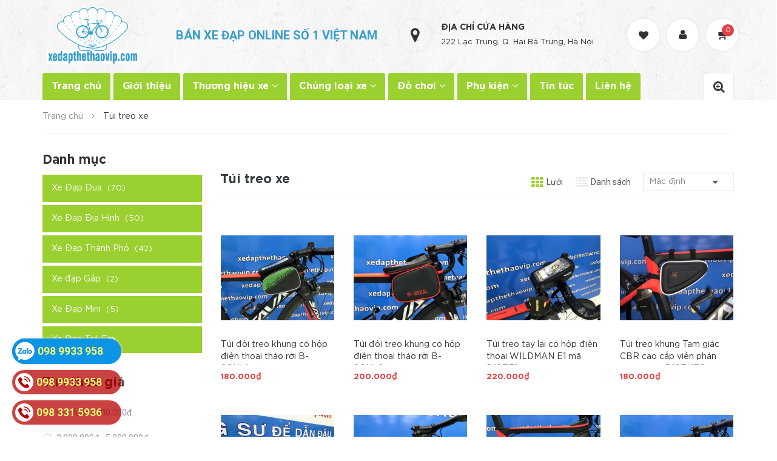

--- FILE ---
content_type: text/html; charset=utf-8
request_url: https://xedapthethaovip.com/tui-treo-xe
body_size: 24137
content:
<!DOCTYPE html>
<html lang="vi">
	<head>
		<meta http-equiv="content-Type" content="text/html; charset=utf-8"/>
		<meta name="viewport" content="width=device-width, minimum-scale=1.0, maximum-scale=1.0, user-scalable=no">			
		<title>
			Túi treo xe
			
				
		</title>
		
	<script>
	  var iwish_template='collection';
	  var iwish_cid=parseInt('0',10);	  
	</script>
	<script src="//bizweb.dktcdn.net/100/348/173/themes/709796/assets/iwishheader.js?1747206911285" type="text/javascript"></script>
		
		<!-- ================= Page description ================== -->
		
		<!-- ================= Meta ================== -->
		<meta name="keywords" content="Túi treo xe, Xe đạp thể thao vip, xedapthethaovip.com"/>		
		<link rel="canonical" href="https://xedapthethaovip.com/tui-treo-xe"/>
		<meta name='revisit-after' content='1 days' />
		<meta name="robots" content="noodp,index,follow" />
		<!-- ================= Favicon ================== -->
		
		<link rel="icon" href="//bizweb.dktcdn.net/100/348/173/themes/709796/assets/favicon.png?1747206911285" type="image/x-icon" />
		
		<!-- ================= Google Fonts ================== -->
		
		
		
		<link href="//fonts.googleapis.com/css?family=Roboto:400,700" rel="stylesheet" type="text/css" media="all" />
		
		
		
		
		
		
			

		<!-- Facebook Open Graph meta tags -->
		

	<meta property="og:type" content="website">
	<meta property="og:title" content="Túi treo xe">
	<meta property="og:image" content="http://bizweb.dktcdn.net/100/348/173/themes/709796/assets/logo.png?1747206911285">
	<meta property="og:image:secure_url" content="https://bizweb.dktcdn.net/100/348/173/themes/709796/assets/logo.png?1747206911285">

<meta property="og:description" content="">
<meta property="og:url" content="https://xedapthethaovip.com/tui-treo-xe">
<meta property="og:site_name" content="Xe đạp thể thao vip">		
		<link href="https://fonts.googleapis.com/css?family=Open+Sans:300,400,600&amp;subset=vietnamese" rel="stylesheet">
		<link href="https://fonts.googleapis.com/css?family=Montserrat:400,500,600&amp;subset=vietnamese" rel="stylesheet">

		<!-- Plugin CSS -->			
		<link rel="stylesheet" href="//maxcdn.bootstrapcdn.com/bootstrap/3.3.7/css/bootstrap.min.css" integrity="sha384-BVYiiSIFeK1dGmJRAkycuHAHRg32OmUcww7on3RYdg4Va+PmSTsz/K68vbdEjh4u" crossorigin="anonymous">
		<link rel="stylesheet" href="//maxcdn.bootstrapcdn.com/font-awesome/4.5.0/css/font-awesome.min.css">
		<link rel="stylesheet" href="//code.ionicframework.com/ionicons/2.0.1/css/ionicons.min.css" >
		<link rel="stylesheet" href="//cdn.jsdelivr.net/themify-icons/0.1.2/css/themify-icons.css" >
		<link rel="stylesheet" href="//cdnjs.cloudflare.com/ajax/libs/simple-line-icons/2.4.1/css/simple-line-icons.css">
		<link href="//bizweb.dktcdn.net/100/348/173/themes/709796/assets/owl.carousel.min.css?1747206911285" rel="stylesheet" type="text/css" media="all" />
		<!-- <link rel="stylesheet" href="//cdnjs.cloudflare.com/ajax/libs/slick-carousel/1.6.0/slick-theme.min.css">
<link rel="stylesheet" href="//cdnjs.cloudflare.com/ajax/libs/slick-carousel/1.6.0/slick.css">
<link rel="stylesheet" href="//cdnjs.cloudflare.com/ajax/libs/Swiper/3.4.2/css/swiper.min.css">
<link rel="stylesheet" href="//cdnjs.cloudflare.com/ajax/libs/flexslider/2.6.3/flexslider.min.css"> -->
		<!-- Build Main CSS -->			
		<link href="//bizweb.dktcdn.net/100/348/173/themes/709796/assets/base.scss.css?1747206911285" rel="stylesheet" type="text/css" media="all" />		
		<link href="//bizweb.dktcdn.net/100/348/173/themes/709796/assets/style.scss.css?1747206911285" rel="stylesheet" type="text/css" media="all" />		
		<link href="//bizweb.dktcdn.net/100/348/173/themes/709796/assets/update.scss.css?1747206911285" rel="stylesheet" type="text/css" media="all" />		
		<link href="//bizweb.dktcdn.net/100/348/173/themes/709796/assets/module.scss.css?1747206911285" rel="stylesheet" type="text/css" media="all" />
		<link href="//bizweb.dktcdn.net/100/348/173/themes/709796/assets/responsive.scss.css?1747206911285" rel="stylesheet" type="text/css" media="all" />

		<!-- Header JS -->	
		
		<script src="//bizweb.dktcdn.net/100/348/173/themes/709796/assets/jquery-2.2.3.min.js?1747206911285" type="text/javascript"></script> 
		<script src="//bizweb.dktcdn.net/100/348/173/themes/709796/assets/jquery.gmap.min.js?1747206911285" type="text/javascript"></script>
		<!-- Bizweb javascript customer -->
		
		<!-- End-->
		<!-- Bizweb conter for header -->
		<script>
	var Bizweb = Bizweb || {};
	Bizweb.store = 'xedapthethaovip.mysapo.net';
	Bizweb.id = 348173;
	Bizweb.theme = {"id":709796,"name":"Fresh Food - Thực phẩm sạch","role":"main"};
	Bizweb.template = 'collection';
	if(!Bizweb.fbEventId)  Bizweb.fbEventId = 'xxxxxxxx-xxxx-4xxx-yxxx-xxxxxxxxxxxx'.replace(/[xy]/g, function (c) {
	var r = Math.random() * 16 | 0, v = c == 'x' ? r : (r & 0x3 | 0x8);
				return v.toString(16);
			});		
</script>
<script>
	(function () {
		function asyncLoad() {
			var urls = ["//productreviews.sapoapps.vn/assets/js/productreviews.min.js?store=xedapthethaovip.mysapo.net","//promotionpopup.sapoapps.vn/genscript/script.js?store=xedapthethaovip.mysapo.net","https://google-shopping.sapoapps.vn/conversion-tracker/global-tag/1318.js?store=xedapthethaovip.mysapo.net","https://google-shopping.sapoapps.vn/conversion-tracker/event-tag/1318.js?store=xedapthethaovip.mysapo.net"];
			for (var i = 0; i < urls.length; i++) {
				var s = document.createElement('script');
				s.type = 'text/javascript';
				s.async = true;
				s.src = urls[i];
				var x = document.getElementsByTagName('script')[0];
				x.parentNode.insertBefore(s, x);
			}
		};
		window.attachEvent ? window.attachEvent('onload', asyncLoad) : window.addEventListener('load', asyncLoad, false);
	})();
</script>


<script>
	window.BizwebAnalytics = window.BizwebAnalytics || {};
	window.BizwebAnalytics.meta = window.BizwebAnalytics.meta || {};
	window.BizwebAnalytics.meta.currency = 'VND';
	window.BizwebAnalytics.tracking_url = '/s';

	var meta = {};
	
	
	for (var attr in meta) {
	window.BizwebAnalytics.meta[attr] = meta[attr];
	}
</script>

	
		<script src="/dist/js/stats.min.js?v=96f2ff2"></script>
	



<!-- Global site tag (gtag.js) - Google Analytics -->
<script async src="https://www.googletagmanager.com/gtag/js?id=UA-127958710-2"></script>
<script>
  window.dataLayer = window.dataLayer || [];
  function gtag(){dataLayer.push(arguments);}
  gtag('js', new Date());

  gtag('config', 'UA-127958710-2');
</script>
<script>

	window.enabled_enhanced_ecommerce = false;

</script>




<!--Facebook Pixel Code-->
<script>
	!function(f, b, e, v, n, t, s){
	if (f.fbq) return; n = f.fbq = function(){
	n.callMethod?
	n.callMethod.apply(n, arguments):n.queue.push(arguments)}; if (!f._fbq) f._fbq = n;
	n.push = n; n.loaded = !0; n.version = '2.0'; n.queue =[]; t = b.createElement(e); t.async = !0;
	t.src = v; s = b.getElementsByTagName(e)[0]; s.parentNode.insertBefore(t, s)}
	(window,
	document,'script','https://connect.facebook.net/en_US/fbevents.js');
	fbq('init', '64295165', {} , {'agent': 'plsapo'}); // Insert your pixel ID here.
	fbq('track', 'PageView',{},{ eventID: Bizweb.fbEventId });
	
</script>
<noscript>
	<img height='1' width='1' style='display:none' src='https://www.facebook.com/tr?id=64295165&ev=PageView&noscript=1' />
</noscript>
<!--DO NOT MODIFY-->
<!--End Facebook Pixel Code-->



<script>
	var eventsListenerScript = document.createElement('script');
	eventsListenerScript.async = true;
	
	eventsListenerScript.src = "/dist/js/store_events_listener.min.js?v=1b795e9";
	
	document.getElementsByTagName('head')[0].appendChild(eventsListenerScript);
</script>





				
		<link href="//bizweb.dktcdn.net/100/348/173/themes/709796/assets/iwish.css?1747206911285" rel="stylesheet" type="text/css" media="all" />
		<script>var ProductReviewsAppUtil=ProductReviewsAppUtil || {};</script>
		
	</head>
	<body>	
		<div class="hidden-md hidden-lg opacity_menu"></div>
		<div class="opacity_filter"></div>
		<div class="body_opactiy"></div>
		<!-- Main content -->
		<!-- Menu mobile -->
<div id="mySidenav" class="sidenav menu_mobile hidden-md hidden-lg">
	<div class="top_menu_mobile">
		<span class="close_menu">
		</span>
	</div>
	<div class="content_memu_mb">
		<div class="link_list_mobile">

			<ul class="ct-mobile hidden">
				
				<li class="level0 level-top parent">
					<a href="/xe-dap-dua">Xe Đạp Đua</a>
					
				</li>
				
				<li class="level0 level-top parent">
					<a href="/xe-dap-dia-hinh">Xe Đạp Địa Hình</a>
					
				</li>
				
				<li class="level0 level-top parent">
					<a href="/xe-dap-touring-va-hybrid">Xe Đạp Thành Phố</a>
					
				</li>
				
				<li class="level0 level-top parent">
					<a href="/xe-dap-gap">Xe đạp Gấp</a>
					
				</li>
				
				<li class="level0 level-top parent">
					<a href="/xe-dap-mini">Xe Đạp Mini</a>
					
				</li>
				
				<li class="level0 level-top parent">
					<a href="/xe-dap-tre-em">Xe Đạp Trẻ Em</a>
					
				</li>
				

			</ul>
			<ul class="ct-mobile">
				
				<li class="level0 level-top parent level_ico">
					<a href="/">Trang chủ</a>
					
				</li>
				
				<li class="level0 level-top parent level_ico">
					<a href="/gioi-thieu">Giới thiệu</a>
					
				</li>
				
				<li class="level0 level-top parent level_ico">
					<a href="/xe-dap-the-thao-1">Thương hiệu xe</a>
					
					<i class="ti-plus hide_close"></i>
					<ul class="level0 sub-menu" style="display:none;">
						
						<li class="level1">
							<a href="/xe-dap-sava"><span>SAVA</span></a>
							
							<i class="ti-plus hide_close"></i>
							<ul class="level1 sub-menu" style="display:none;">
								
								<li class="level2">
									<a href="/xe-dap-dua-sava"><span>Xe đạp đua SAVA</span></a>
								</li>
								
								<li class="level2">
									<a href="/xe-dap-dia-hinh-sava"><span>Xe đạp địa hình SAVA</span></a>
								</li>
								
								<li class="level2">
									<a href="/xe-dap-touring-sava"><span>Xe đạp touring SAVA</span></a>
								</li>
								
							</ul>
							
						</li>
						
						<li class="level1">
							<a href="/xe-dap-life"><span>LIFE</span></a>
							
							<i class="ti-plus hide_close"></i>
							<ul class="level1 sub-menu" style="display:none;">
								
								<li class="level2">
									<a href="/xe-dap-dia-hinh-life"><span>Xe đạp địa hình LIFE</span></a>
								</li>
								
								<li class="level2">
									<a href="/xe-dap-dua-life-1"><span>Xe đạp đua LIFE</span></a>
								</li>
								
								<li class="level2">
									<a href="/xe-dap-dua-life"><span>Xe đạp Touring LIFE</span></a>
								</li>
								
								<li class="level2">
									<a href="/xe-dap-hybrid-life"><span>Xe đạp Hybrid LIFE</span></a>
								</li>
								
								<li class="level2">
									<a href="/xe-dap-gap-life"><span>Xe đạp Gấp LIFE</span></a>
								</li>
								
								<li class="level2">
									<a href="/xe-dap-fixed-gear-life"><span>Xe đạp Fixed Gear LIFE</span></a>
								</li>
								
								<li class="level2">
									<a href="/xe-dap-mini-life"><span>Xe đạp Mini LIFE</span></a>
								</li>
								
							</ul>
							
						</li>
						
						<li class="level1">
							<a href="/xe-dap-twitter"><span>TWITTER</span></a>
							
							<i class="ti-plus hide_close"></i>
							<ul class="level1 sub-menu" style="display:none;">
								
								<li class="level2">
									<a href="/xe-dap-dua-twitter"><span>Xe đạp đua TWITTER</span></a>
								</li>
								
								<li class="level2">
									<a href="/xe-dap-touring-twitter"><span>Xe đạp touring TWITTER</span></a>
								</li>
								
								<li class="level2">
									<a href="/xe-dap-dia-hinh-twitter"><span>Xe đạp địa hình TWITTER</span></a>
								</li>
								
							</ul>
							
						</li>
						
						<li class="level1">
							<a href="/xe-dung"><span>XE DỰNG</span></a>
							
						</li>
						
						<li class="level1">
							<a href="/xe-dap-java"><span>JAVA</span></a>
							
							<i class="ti-plus hide_close"></i>
							<ul class="level1 sub-menu" style="display:none;">
								
								<li class="level2">
									<a href="/xe-dap-dua-java"><span>Xe đạp đua JAVA</span></a>
								</li>
								
								<li class="level2">
									<a href="/xe-dap-touring-java"><span>Xe đạp touring JAVA</span></a>
								</li>
								
							</ul>
							
						</li>
						
						<li class="level1">
							<a href="/xe-dap-fascino"><span>FASCINO</span></a>
							
							<i class="ti-plus hide_close"></i>
							<ul class="level1 sub-menu" style="display:none;">
								
								<li class="level2">
									<a href="/xe-dap-dia-hinh-fascino"><span>Xe đạp địa hình FASCINO</span></a>
								</li>
								
								<li class="level2">
									<a href="/xe-dap-dua-fascino"><span>Xe đạp đua FASCINO</span></a>
								</li>
								
								<li class="level2">
									<a href="/xe-dap-touring-fascino"><span>Xe đạp touring FASCINO</span></a>
								</li>
								
								<li class="level2">
									<a href="/xe-dap-mini-fascino"><span>Xe đạp mini FASCINO</span></a>
								</li>
								
								<li class="level2">
									<a href="/xe-dap-gap-fascino"><span>Xe đạp gấp FASCINO</span></a>
								</li>
								
							</ul>
							
						</li>
						
						<li class="level1">
							<a href="/xe-dap-papylus"><span>PAPYLUS</span></a>
							
							<i class="ti-plus hide_close"></i>
							<ul class="level1 sub-menu" style="display:none;">
								
								<li class="level2">
									<a href="/xe-dap-dia-hinh-papylus"><span>Xe đạp địa hình PAPYLUS</span></a>
								</li>
								
								<li class="level2">
									<a href="/xe-dap-dua-papylus"><span>Xe đạp đua PAPYLUS</span></a>
								</li>
								
								<li class="level2">
									<a href="/xe-dap-touring-papylus"><span>Xe đạp touring PAPYLUS</span></a>
								</li>
								
							</ul>
							
						</li>
						
						<li class="level1">
							<a href="/xe-dap-vivente"><span>VIVENTE</span></a>
							
							<i class="ti-plus hide_close"></i>
							<ul class="level1 sub-menu" style="display:none;">
								
								<li class="level2">
									<a href="/xe-dap-dia-hinh-vivente"><span>Xe đạp địa hình VIVENTE</span></a>
								</li>
								
								<li class="level2">
									<a href="/xe-dap-dua-vivente"><span>Xe đạp đua VIVENTE</span></a>
								</li>
								
								<li class="level2">
									<a href="/xe-dap-touring-vivente"><span>Xe đạp touring VIVENTE</span></a>
								</li>
								
							</ul>
							
						</li>
						
						<li class="level1">
							<a href="/xe-dap-cavanio"><span>CAVANIO</span></a>
							
						</li>
						
						<li class="level1">
							<a href="/cac-thuong-hieu-khac"><span>THƯƠNG HIỆU KHÁC</span></a>
							
						</li>
						
					</ul>
					
				</li>
				
				<li class="level0 level-top parent level_ico">
					<a href="/xe-dap-the-thao-1">Chủng loại xe</a>
					
					<i class="ti-plus hide_close"></i>
					<ul class="level0 sub-menu" style="display:none;">
						
						<li class="level1">
							<a href="/xe-dap-dia-hinh"><span>Xe đạp Địa hình</span></a>
							
						</li>
						
						<li class="level1">
							<a href="/xe-dap-dua"><span>Xe đạp Đua</span></a>
							
						</li>
						
						<li class="level1">
							<a href="/xe-dap-touring-va-hybrid"><span>Xe đạp Touring</span></a>
							
						</li>
						
						<li class="level1">
							<a href="/xe-dap-gap"><span>Xe đạp Gấp</span></a>
							
						</li>
						
						<li class="level1">
							<a href="/xe-dap-fixed-gear"><span>Xe đạp Fixed Gear</span></a>
							
						</li>
						
						<li class="level1">
							<a href="/xe-dap-mini"><span>Xe đạp Mini</span></a>
							
						</li>
						
						<li class="level1">
							<a href="/xe-dap-tre-em"><span>Xe đạp Trẻ em</span></a>
							
						</li>
						
					</ul>
					
				</li>
				
				<li class="level0 level-top parent level_ico">
					<a href="/phu-kien">Đồ chơi</a>
					
					<i class="ti-plus hide_close"></i>
					<ul class="level0 sub-menu" style="display:none;">
						
						<li class="level1">
							<a href="/quan-ao-xe-dap-the-thao"><span>Quần áo xe đạp thể thao</span></a>
							
						</li>
						
						<li class="level1">
							<a href="/mu-bao-hiem-xe-dap-the-thao"><span>Mũ bảo hiểm xe đạp thể thao</span></a>
							
						</li>
						
						<li class="level1">
							<a href="/gang-tay-xe-dap-the-thao"><span>Găng tay xe đạp thể thao</span></a>
							
						</li>
						
						<li class="level1">
							<a href="/kinh-xe-dap-the-thao"><span>Kính xe đạp thể thao</span></a>
							
						</li>
						
						<li class="level1">
							<a href="/giay-xe-dap-the-thao"><span>Giầy xe đạp thể thao</span></a>
							
						</li>
						
						<li class="level1">
							<a href="/den-dien-chieu-sang-xe-dap"><span>Đèn điện chiếu sáng xe đạp</span></a>
							
						</li>
						
						<li class="level1">
							<a href="/den-hau-den-nhay-xe-dap"><span>Đèn hậu, đèn nháy xe đạp</span></a>
							
						</li>
						
						<li class="level1">
							<a href="/den-dien-khac"><span>Đèn điện khác</span></a>
							
						</li>
						
						<li class="level1">
							<a href="/binh-nuoc-gia-de-binh-nuoc"><span>Bình nước, giá để bình nước</span></a>
							
						</li>
						
						<li class="level1">
							<a href="/tui-treo-xe"><span>Túi treo xe</span></a>
							
						</li>
						
						<li class="level1">
							<a href="/dung-cu-sua-chua"><span>Dụng cụ sửa chữa</span></a>
							
						</li>
						
						<li class="level1">
							<a href="/do-bao-duong"><span>Đồ bảo dưỡng</span></a>
							
						</li>
						
						<li class="level1">
							<a href="/chan-bun-xe-dap"><span>Chắn bùn xe đạp</span></a>
							
						</li>
						
						<li class="level1">
							<a href="/baga-xe-dap"><span>Baga xe đạp</span></a>
							
						</li>
						
						<li class="level1">
							<a href="/chan-chong-xe-dap"><span>Chân chống xe đạp</span></a>
							
						</li>
						
						<li class="level1">
							<a href="/bom-xe-dap-the-thao"><span>Bơm xe đạp thể thao</span></a>
							
						</li>
						
						<li class="level1">
							<a href="/khoa-xe-dap-the-thao"><span>Khóa xe đạp thể thao</span></a>
							
						</li>
						
						<li class="level1">
							<a href="/dong-ho-toc-do-contermet"><span>Đồng hồ tốc độ Contermet</span></a>
							
						</li>
						
						<li class="level1">
							<a href="/pedal-xe-dap"><span>Pedal xe đạp</span></a>
							
						</li>
						
						<li class="level1">
							<a href="/do-choi-khac"><span>Đồ chơi khác</span></a>
							
						</li>
						
					</ul>
					
				</li>
				
				<li class="level0 level-top parent level_ico">
					<a href="/phu-kien-xe-dap">Phụ kiện</a>
					
					<i class="ti-plus hide_close"></i>
					<ul class="level0 sub-menu" style="display:none;">
						
						<li class="level1">
							<a href="/khung-suon-xe-dap"><span>Khung sườn xe đạp</span></a>
							
						</li>
						
						<li class="level1">
							<a href="/vanh-lot-vanh-xe-dap"><span>Vành /Lót vành xe đạp</span></a>
							
						</li>
						
						<li class="level1">
							<a href="/tay-lai-xe-dap"><span>Tay lái xe đạp</span></a>
							
						</li>
						
						<li class="level1">
							<a href="/phuoc-chen-co-bi-co"><span>Phuộc, Chén cổ, bi cổ</span></a>
							
						</li>
						
						<li class="level1">
							<a href="/pho-tang-xe-dap"><span>Phô tăng xe đạp</span></a>
							
						</li>
						
						<li class="level1">
							<a href="/coc-yen-khoa-coc-yen"><span>Cọc yên/Khóa cọc yên</span></a>
							
						</li>
						
						<li class="level1">
							<a href="/yen-xe-dap-cac-loai"><span>Yên xe đạp các loại</span></a>
							
						</li>
						
						<li class="level1">
							<a href="/tay-de-dia-lip-cu-de-dia-lip-day-de"><span>Tay đề, Đĩa/Líp, Củ đề Đĩa/Líp, Dây đề</span></a>
							
						</li>
						
						<li class="level1">
							<a href="/tay-phanh-cum-phanh-dia-phanh"><span>Tay phanh, Cụm Phanh, Đĩa Phanh...</span></a>
							
						</li>
						
						<li class="level1">
							<a href="/moay-o-truc-moay-o-tai-hong"><span>Moay ơ, Trục moay ơ, Tai hồng</span></a>
							
						</li>
						
						<li class="level1">
							<a href="/dui-dia-xich-lip-truc-giua"><span>Đùi đĩa, Xích, Líp, trục giữa</span></a>
							
						</li>
						
						<li class="level1">
							<a href="/lop-cac-loai"><span>Lốp các loại</span></a>
							
						</li>
						
						<li class="level1">
							<a href="/sam-cac-loai"><span>Săm các loại</span></a>
							
						</li>
						
					</ul>
					
				</li>
				
				<li class="level0 level-top parent level_ico">
					<a href="/tin-tuc">Tin tức</a>
					
				</li>
				
				<li class="level0 level-top parent level_ico">
					<a href="/lien-he">Liên hệ</a>
					
				</li>
				
			</ul>
		</div>
	</div>
	
	<div class="fot_menu_mobile">
		<!--	<span class="head_title_menu"><span>Tài khoản</span></span>-->
		<div class="link_list_action">
			<ul class="login_mobile">
				
				<li class="hidden-md hidden-lg"><a href="/account/login"  title="Đăng nhập"><i class="fa fa-user"></i>Đăng nhập</a></li>
				<li class="hidden-md hidden-lg"><a href="/account/register" title="Đăng ký"><i class="fa fa-user-plus"></i>Đăng ký</a></li>
				
				<li><a class="iWishView" href="javascript:;" data-customer-id="0" title="Danh sách yêu thích"><i class="fa fa-heart"></i> Danh sách yêu thích</a></li>
			</ul>
		</div>
	</div>
	
</div>
<!-- End -->

<div class="wrap_header_top">
<div class="header_top">
	<div class="topbar_wrap">
		<div class="container">
			<div class="row">
				<div class="head_content col-lg-12 col-md-12 col-sm-12">
					<div class="row">
						<div class="menu-bar hidden-md hidden-lg">
							<img src="//bizweb.dktcdn.net/100/348/173/themes/709796/assets/menu-bar.png?1747206911285" alt="menu bar" /> 
						</div>
						<div class="logo_top col-lg-2 col-md-2">
							
							<a href="/" class="logo-wrapper ">					
								<img src="//bizweb.dktcdn.net/100/348/173/themes/709796/assets/logo.png?1747206911285" alt="logo ">					
							</a>
								
						</div>
						<!-- Support -->
						<div class="inline_contact a_inline hidden-sm hidden-xs">
							<div class="wrap_s wrap-hotline">
								BÁN XE ĐẠP ONLINE SỐ 1 VIỆT NAM
							</div>
						</div>
						<div class="inline_contact b_inline hidden-sm hidden-xs">
							<div class="wrap_s">
								<div class="icon_"><i class="fa fa-map-marker"></i></div>
								<div class="content_s">
									<p class="bold_">Địa chỉ cửa hàng</p>
									<span>
										
											222 Lạc Trung, Q. Hai Bà Trưng, Hà Nội
										
									</span>
								</div>
							</div>
						</div>
						<!-- Endsupport -->
						<div class="header_top_cart">
							<div class="search-cart ">
								<div class="searching hidden hidden-md hidden-sm hidden-xs">
									<div class="header_search search_form ">
	<form class="input-group search-bar search_form" action="/search" method="get" role="search">		
		<input type="search" name="query" value="" placeholder="Tìm kiếm sản phẩm... " class="input-group-field st-default-search-input search-text" autocomplete="off">
		<span class="input-group-btn">
			<button class="btn icon-fallback-text">
				<i class="icon-magnifier icons"></i>
			</button>
		</span>
	</form>
</div>
								</div>
								<div class="search_mobile showsearchfromtop hidden">
									<span class="search_button_mobile"><i class="icon-magnifier icons"></i></span>
								</div>
								<div class="searchboxlager hidden-lg hidden-sm hidden-xs">
									<div class="searchfromtop">
										<form action="/search" method="get" autocomplete="off">
											<input type="text" class="form-control" maxlength="70" name="query"  placeholder="Nhập từ khóa tìm kiếm và ấn enter">                           
										</form>
									</div>
								</div>
								
								<div class="iwishlist_ hidden-xs hidden-sm">
									<span><a class="iWishView" href="javascript:;" title="Danh sách yêu thích" data-customer-id="0"><i class="fa fa-heart"></i></a></span>
									<span class="toolstip_iwish"><a class="in_" href ="javascript:;" data-customer-id="0" >Sản phẩm yêu thích</a></span>
								</div>
								
								<div class="use_register user_hover hidden-xs hidden-sm">
									<span class="use_ico_register"><i class="fa fa-user "></i></span>
									<span class="drop"><i class="fa fa-angle-down hidden"></i></span>
									
									<div class="wrap_login_ ">
										<ul class="login_and_register relative">
											
											<li ><a href="/account/login"  title="Đăng nhập">Đăng nhập</a></li>
											<li ><a href="/account/register" title="Đăng ký">Đăng ký</a></li>
											
										</ul>
									</div>
									
								</div>
								<div class="top-cart-contain">
									<div class="mini-cart cart_hover text-xs-center">
										<div class="heading-cart">
											<a href="/cart">
												<span class="background_cart"><i class="fa fa-shopping-cart fa-flip-horizontal"></i></span>
												<span class="cart_num" id="cart-total"><span class="color_"><span class="cartCount  count_item_pr"></span></span></span>
											</a>
										</div>	
										<div class="top-cart-content">					
											<ul id="cart-sidebar" class="mini-products-list count_li">
												<li class="list-item">
													<ul></ul>
												</li>
												<li class="action">
													<ul>
														<li class="li-fix-1">
															<div class="top-subtotal">
																Tổng tiền thanh toán: 
																<span class="price"></span>
															</div>
														</li>
														<li class="li-fix-2" style="">
															<div class="actions">
																<a href="/cart" class="btn btn-primary">
																	<span>Giỏ hàng</span>
																</a>
																<a href="/checkout" class="btn btn-checkout btn-gray">
																	<span>Thanh toán</span>
																</a>
															</div>
														</li>
													</ul>
												</li>
											</ul>
										</div>
									</div>
								</div>
								<div class="top-cart-contain f-right hidden-lg hidden-md">
									<div class="mini-cart text-xs-center">
										<div class="heading-cart">
											<a href="/cart">
												<span class="background_cart"><i class="fa fa-shopping-cart fa-flip-horizontal"></i></span>
												<span class="cart_num"><span class="cartCount  count_item_pr"></span></span>
											</a>
										</div>	
									</div>
								</div>
							</div>
						</div>
					</div>
				</div>
				<div class="header_search_ col-lg-12 col-md-12 col-sm-12 col-xs-12 hidden-lg hidden-md">
					<div class="search_full">
						<form class="form_search" action="/search" method="get" role="search">		
							<input type="search" name="query" value="" placeholder="Tìm kiếm" class="input_search" autocomplete="off">
							<span class="input-group-btn">
								<button class="btn icon-fallback-text">
									<i class="icon-magnifier icons"></i>
								</button>
							</span>
						</form>
					</div>
				</div>		
			</div>
		</div>
	</div>
</div>
<div class="site_menu_main">
	<div class="container">
		<div class="row">
			<nav class="hidden-sm hidden-xs nav-main col-lg-11 col-md-11 col-sm-12">
	<div class="menu_hed head_1">
		<ul class="nav nav_1">
			
			 
			<li class=" nav-item nav-items ">
				<a href="/" class="nav-link">
					Trang chủ </a>
			</li>
			
			
			 
			<li class=" nav-item nav-items ">
				<a href="/gioi-thieu" class="nav-link">
					Giới thiệu </a>
			</li>
			
			
			
			<li class="menu_hover nav-item nav-items ">
				<a href="/xe-dap-the-thao-1" class="nav-link ">
					Thương hiệu xe <i class="fa fa-angle-down" data-toggle="dropdown"></i></a>	
				<ul class="dropdown-menu border-box">
					
					
					<li class="dropdown-submenu nav-items nav-item-lv2">
						<a class="nav-link" href="/xe-dap-sava">SAVA </a>
						<i class="fa fa-angle-right" data-toggle="dropdown"></i>
						<ul class="dropdown-menu border-box">
							
							<li class="nav-item-lv3">
								<a class="nav-link" href="/xe-dap-dua-sava">Xe đạp đua SAVA</a>
							</li>	

							
							<li class="nav-item-lv3">
								<a class="nav-link" href="/xe-dap-dia-hinh-sava">Xe đạp địa hình SAVA</a>
							</li>	

							
							<li class="nav-item-lv3">
								<a class="nav-link" href="/xe-dap-touring-sava">Xe đạp touring SAVA</a>
							</li>	

							
						</ul>                      
					</li>
					
					
					
					<li class="dropdown-submenu nav-items nav-item-lv2">
						<a class="nav-link" href="/xe-dap-life">LIFE </a>
						<i class="fa fa-angle-right" data-toggle="dropdown"></i>
						<ul class="dropdown-menu border-box">
							
							<li class="nav-item-lv3">
								<a class="nav-link" href="/xe-dap-dia-hinh-life">Xe đạp địa hình LIFE</a>
							</li>	

							
							<li class="nav-item-lv3">
								<a class="nav-link" href="/xe-dap-dua-life-1">Xe đạp đua LIFE</a>
							</li>	

							
							<li class="nav-item-lv3">
								<a class="nav-link" href="/xe-dap-dua-life">Xe đạp Touring LIFE</a>
							</li>	

							
							<li class="nav-item-lv3">
								<a class="nav-link" href="/xe-dap-hybrid-life">Xe đạp Hybrid LIFE</a>
							</li>	

							
							<li class="nav-item-lv3">
								<a class="nav-link" href="/xe-dap-gap-life">Xe đạp Gấp LIFE</a>
							</li>	

							
							<li class="nav-item-lv3">
								<a class="nav-link" href="/xe-dap-fixed-gear-life">Xe đạp Fixed Gear LIFE</a>
							</li>	

							
							<li class="nav-item-lv3">
								<a class="nav-link" href="/xe-dap-mini-life">Xe đạp Mini LIFE</a>
							</li>	

							
						</ul>                      
					</li>
					
					
					
					<li class="dropdown-submenu nav-items nav-item-lv2">
						<a class="nav-link" href="/xe-dap-twitter">TWITTER </a>
						<i class="fa fa-angle-right" data-toggle="dropdown"></i>
						<ul class="dropdown-menu border-box">
							
							<li class="nav-item-lv3">
								<a class="nav-link" href="/xe-dap-dua-twitter">Xe đạp đua TWITTER</a>
							</li>	

							
							<li class="nav-item-lv3">
								<a class="nav-link" href="/xe-dap-touring-twitter">Xe đạp touring TWITTER</a>
							</li>	

							
							<li class="nav-item-lv3">
								<a class="nav-link" href="/xe-dap-dia-hinh-twitter">Xe đạp địa hình TWITTER</a>
							</li>	

							
						</ul>                      
					</li>
					
					
					
					<li class="nav-item-lv2">
						<a class="nav-link" href="/xe-dung">XE DỰNG</a>
					</li>
					
					
					
					<li class="dropdown-submenu nav-items nav-item-lv2">
						<a class="nav-link" href="/xe-dap-java">JAVA </a>
						<i class="fa fa-angle-right" data-toggle="dropdown"></i>
						<ul class="dropdown-menu border-box">
							
							<li class="nav-item-lv3">
								<a class="nav-link" href="/xe-dap-dua-java">Xe đạp đua JAVA</a>
							</li>	

							
							<li class="nav-item-lv3">
								<a class="nav-link" href="/xe-dap-touring-java">Xe đạp touring JAVA</a>
							</li>	

							
						</ul>                      
					</li>
					
					
					
					<li class="dropdown-submenu nav-items nav-item-lv2">
						<a class="nav-link" href="/xe-dap-fascino">FASCINO </a>
						<i class="fa fa-angle-right" data-toggle="dropdown"></i>
						<ul class="dropdown-menu border-box">
							
							<li class="nav-item-lv3">
								<a class="nav-link" href="/xe-dap-dia-hinh-fascino">Xe đạp địa hình FASCINO</a>
							</li>	

							
							<li class="nav-item-lv3">
								<a class="nav-link" href="/xe-dap-dua-fascino">Xe đạp đua FASCINO</a>
							</li>	

							
							<li class="nav-item-lv3">
								<a class="nav-link" href="/xe-dap-touring-fascino">Xe đạp touring FASCINO</a>
							</li>	

							
							<li class="nav-item-lv3">
								<a class="nav-link" href="/xe-dap-mini-fascino">Xe đạp mini FASCINO</a>
							</li>	

							
							<li class="nav-item-lv3">
								<a class="nav-link" href="/xe-dap-gap-fascino">Xe đạp gấp FASCINO</a>
							</li>	

							
						</ul>                      
					</li>
					
					
					
					<li class="dropdown-submenu nav-items nav-item-lv2">
						<a class="nav-link" href="/xe-dap-papylus">PAPYLUS </a>
						<i class="fa fa-angle-right" data-toggle="dropdown"></i>
						<ul class="dropdown-menu border-box">
							
							<li class="nav-item-lv3">
								<a class="nav-link" href="/xe-dap-dia-hinh-papylus">Xe đạp địa hình PAPYLUS</a>
							</li>	

							
							<li class="nav-item-lv3">
								<a class="nav-link" href="/xe-dap-dua-papylus">Xe đạp đua PAPYLUS</a>
							</li>	

							
							<li class="nav-item-lv3">
								<a class="nav-link" href="/xe-dap-touring-papylus">Xe đạp touring PAPYLUS</a>
							</li>	

							
						</ul>                      
					</li>
					
					
					
					<li class="dropdown-submenu nav-items nav-item-lv2">
						<a class="nav-link" href="/xe-dap-vivente">VIVENTE </a>
						<i class="fa fa-angle-right" data-toggle="dropdown"></i>
						<ul class="dropdown-menu border-box">
							
							<li class="nav-item-lv3">
								<a class="nav-link" href="/xe-dap-dia-hinh-vivente">Xe đạp địa hình VIVENTE</a>
							</li>	

							
							<li class="nav-item-lv3">
								<a class="nav-link" href="/xe-dap-dua-vivente">Xe đạp đua VIVENTE</a>
							</li>	

							
							<li class="nav-item-lv3">
								<a class="nav-link" href="/xe-dap-touring-vivente">Xe đạp touring VIVENTE</a>
							</li>	

							
						</ul>                      
					</li>
					
					
					
					<li class="nav-item-lv2">
						<a class="nav-link" href="/xe-dap-cavanio">CAVANIO</a>
					</li>
					
					
					
					<li class="nav-item-lv2">
						<a class="nav-link" href="/cac-thuong-hieu-khac">THƯƠNG HIỆU KHÁC</a>
					</li>
					
					

				</ul>
			</li>
			
			
			
			<li class="menu_hover nav-item nav-items ">
				<a href="/xe-dap-the-thao-1" class="nav-link ">
					Chủng loại xe <i class="fa fa-angle-down" data-toggle="dropdown"></i></a>	
				<ul class="dropdown-menu border-box">
					
					
					<li class="nav-item-lv2">
						<a class="nav-link" href="/xe-dap-dia-hinh">Xe đạp Địa hình</a>
					</li>
					
					
					
					<li class="nav-item-lv2">
						<a class="nav-link" href="/xe-dap-dua">Xe đạp Đua</a>
					</li>
					
					
					
					<li class="nav-item-lv2">
						<a class="nav-link" href="/xe-dap-touring-va-hybrid">Xe đạp Touring</a>
					</li>
					
					
					
					<li class="nav-item-lv2">
						<a class="nav-link" href="/xe-dap-gap">Xe đạp Gấp</a>
					</li>
					
					
					
					<li class="nav-item-lv2">
						<a class="nav-link" href="/xe-dap-fixed-gear">Xe đạp Fixed Gear</a>
					</li>
					
					
					
					<li class="nav-item-lv2">
						<a class="nav-link" href="/xe-dap-mini">Xe đạp Mini</a>
					</li>
					
					
					
					<li class="nav-item-lv2">
						<a class="nav-link" href="/xe-dap-tre-em">Xe đạp Trẻ em</a>
					</li>
					
					

				</ul>
			</li>
			
			
			
			<li class="menu_hover nav-item nav-items ">
				<a href="/phu-kien" class="nav-link ">
					Đồ chơi <i class="fa fa-angle-down" data-toggle="dropdown"></i></a>	
				<ul class="dropdown-menu border-box">
					
					
					<li class="nav-item-lv2">
						<a class="nav-link" href="/quan-ao-xe-dap-the-thao">Quần áo xe đạp thể thao</a>
					</li>
					
					
					
					<li class="nav-item-lv2">
						<a class="nav-link" href="/mu-bao-hiem-xe-dap-the-thao">Mũ bảo hiểm xe đạp thể thao</a>
					</li>
					
					
					
					<li class="nav-item-lv2">
						<a class="nav-link" href="/gang-tay-xe-dap-the-thao">Găng tay xe đạp thể thao</a>
					</li>
					
					
					
					<li class="nav-item-lv2">
						<a class="nav-link" href="/kinh-xe-dap-the-thao">Kính xe đạp thể thao</a>
					</li>
					
					
					
					<li class="nav-item-lv2">
						<a class="nav-link" href="/giay-xe-dap-the-thao">Giầy xe đạp thể thao</a>
					</li>
					
					
					
					<li class="nav-item-lv2">
						<a class="nav-link" href="/den-dien-chieu-sang-xe-dap">Đèn điện chiếu sáng xe đạp</a>
					</li>
					
					
					
					<li class="nav-item-lv2">
						<a class="nav-link" href="/den-hau-den-nhay-xe-dap">Đèn hậu, đèn nháy xe đạp</a>
					</li>
					
					
					
					<li class="nav-item-lv2">
						<a class="nav-link" href="/den-dien-khac">Đèn điện khác</a>
					</li>
					
					
					
					<li class="nav-item-lv2">
						<a class="nav-link" href="/binh-nuoc-gia-de-binh-nuoc">Bình nước, giá để bình nước</a>
					</li>
					
					
					
					<li class="nav-item-lv2">
						<a class="nav-link" href="/tui-treo-xe">Túi treo xe</a>
					</li>
					
					
					
					<li class="nav-item-lv2">
						<a class="nav-link" href="/dung-cu-sua-chua">Dụng cụ sửa chữa</a>
					</li>
					
					
					
					<li class="nav-item-lv2">
						<a class="nav-link" href="/do-bao-duong">Đồ bảo dưỡng</a>
					</li>
					
					
					
					<li class="nav-item-lv2">
						<a class="nav-link" href="/chan-bun-xe-dap">Chắn bùn xe đạp</a>
					</li>
					
					
					
					<li class="nav-item-lv2">
						<a class="nav-link" href="/baga-xe-dap">Baga xe đạp</a>
					</li>
					
					
					
					<li class="nav-item-lv2">
						<a class="nav-link" href="/chan-chong-xe-dap">Chân chống xe đạp</a>
					</li>
					
					
					
					<li class="nav-item-lv2">
						<a class="nav-link" href="/bom-xe-dap-the-thao">Bơm xe đạp thể thao</a>
					</li>
					
					
					
					<li class="nav-item-lv2">
						<a class="nav-link" href="/khoa-xe-dap-the-thao">Khóa xe đạp thể thao</a>
					</li>
					
					
					
					<li class="nav-item-lv2">
						<a class="nav-link" href="/dong-ho-toc-do-contermet">Đồng hồ tốc độ Contermet</a>
					</li>
					
					
					
					<li class="nav-item-lv2">
						<a class="nav-link" href="/pedal-xe-dap">Pedal xe đạp</a>
					</li>
					
					
					
					<li class="nav-item-lv2">
						<a class="nav-link" href="/do-choi-khac">Đồ chơi khác</a>
					</li>
					
					

				</ul>
			</li>
			
			
			
			<li class="menu_hover nav-item nav-items ">
				<a href="/phu-kien-xe-dap" class="nav-link ">
					Phụ kiện <i class="fa fa-angle-down" data-toggle="dropdown"></i></a>	
				<ul class="dropdown-menu border-box">
					
					
					<li class="nav-item-lv2">
						<a class="nav-link" href="/khung-suon-xe-dap">Khung sườn xe đạp</a>
					</li>
					
					
					
					<li class="nav-item-lv2">
						<a class="nav-link" href="/vanh-lot-vanh-xe-dap">Vành /Lót vành xe đạp</a>
					</li>
					
					
					
					<li class="nav-item-lv2">
						<a class="nav-link" href="/tay-lai-xe-dap">Tay lái xe đạp</a>
					</li>
					
					
					
					<li class="nav-item-lv2">
						<a class="nav-link" href="/phuoc-chen-co-bi-co">Phuộc, Chén cổ, bi cổ</a>
					</li>
					
					
					
					<li class="nav-item-lv2">
						<a class="nav-link" href="/pho-tang-xe-dap">Phô tăng xe đạp</a>
					</li>
					
					
					
					<li class="nav-item-lv2">
						<a class="nav-link" href="/coc-yen-khoa-coc-yen">Cọc yên/Khóa cọc yên</a>
					</li>
					
					
					
					<li class="nav-item-lv2">
						<a class="nav-link" href="/yen-xe-dap-cac-loai">Yên xe đạp các loại</a>
					</li>
					
					
					
					<li class="nav-item-lv2">
						<a class="nav-link" href="/tay-de-dia-lip-cu-de-dia-lip-day-de">Tay đề, Đĩa/Líp, Củ đề Đĩa/Líp, Dây đề</a>
					</li>
					
					
					
					<li class="nav-item-lv2">
						<a class="nav-link" href="/tay-phanh-cum-phanh-dia-phanh">Tay phanh, Cụm Phanh, Đĩa Phanh...</a>
					</li>
					
					
					
					<li class="nav-item-lv2">
						<a class="nav-link" href="/moay-o-truc-moay-o-tai-hong">Moay ơ, Trục moay ơ, Tai hồng</a>
					</li>
					
					
					
					<li class="nav-item-lv2">
						<a class="nav-link" href="/dui-dia-xich-lip-truc-giua">Đùi đĩa, Xích, Líp, trục giữa</a>
					</li>
					
					
					
					<li class="nav-item-lv2">
						<a class="nav-link" href="/lop-cac-loai">Lốp các loại</a>
					</li>
					
					
					
					<li class="nav-item-lv2">
						<a class="nav-link" href="/sam-cac-loai">Săm các loại</a>
					</li>
					
					

				</ul>
			</li>
			
			
			 
			<li class=" nav-item nav-items ">
				<a href="/tin-tuc" class="nav-link">
					Tin tức </a>
			</li>
			
			
			 
			<li class=" nav-item nav-items ">
				<a href="/lien-he" class="nav-link">
					Liên hệ </a>
			</li>
			
			
		</ul>	
	</div>
</nav>
			<div class="search_action hidden-sm hidden-xs">
				<div class="button_clicked"><i class="fa fa-search-plus"></i></div>
				<div class="search_pc hidden-sm hidden-xs" style="display: none;">
					<div class="search_pc_fromtop">
						<form action="/search" method="get" autocomplete="off">
							<input type="text" class="form-control" maxlength="70" name="query" id="search" placeholder="Nhập từ khóa tìm kiếm và ấn enter">                           
						</form>
					</div>
				</div>
			</div>
		</div>
	</div>
</div>
</div>
		<section class="bread-crumb">
	<span class="crumb-border"></span>
	<div class="container">
		<div class="row">
			<div class="col-xs-12 a-left">
				<ul class="breadcrumb" itemscope itemtype="http://data-vocabulary.org/Breadcrumb">					
					<li class="home">
						<a itemprop="url" href="/" ><span itemprop="title">Trang chủ</span></a>						
						<span class="mr_lr"> <i class="fa fa-angle-right"></i> </span>
					</li>
					
					
					<li><strong ><span itemprop="title"> Túi treo xe</span></strong></li>
						
						
				</ul>
			</div>
		</div>
	</div>
</section>  

<div class="container margin-bottom-50">
	<div class="wrp_border_collection ">
		<div class="row">
			<section class="main_container collection collection_container col-lg-9 col-md-9 col-sm-12 col-lg-push-3 col-md-push-3">
				<div class="page_title margin-top-5">
					<h1 class="title_page_h1">Túi treo xe</h1>
				</div>
				
				<div class="category-products products">
						
					<div class="sortPagiBar">
	<div class="srt">
		<div class="wr_sort col-sm-12">
			
			<div class="text-sm-right">
				<div class="sortPagiBar sortpage text-sm-right">
					<div id="sort-by">
						<label class="left hidden-xs hidden">Sắp xếp: </label>
						<div class="border_sort">
							<select onChange="sortby(this.value)">
								<option class="valued" value="default">Mặc định</option>
								<option value="price-asc">Giá tăng dần</option>
								<option value="price-desc">Giá giảm dần</option>
								<option value="alpha-asc">Từ A-Z</option>
								<option value="alpha-desc">Từ Z-A</option>
								<option value="created-asc">Mới đến cũ</option>
								<option value="created-desc">Cũ đến mới</option>
							</select>
						</div>
					</div>
				</div>
				<div class="view-mode hidden-xs">
					<a href="javascript:;" data-view="grid" >
						<span class="btn button-view-mode view-mode-grid active ">
							<i class="fa fa-th" aria-hidden="true"></i>					
						</span>
						<span>Lưới</span>
					</a>
					<a href="javascript:;" data-view="list" onclick="switchView('list')">
						<span class="btn button-view-mode view-mode-list ">
							<i class="fa fa-list" aria-hidden="true"></i>
						</span>
						<span>Danh sách</span>
					</a>
				</div>
				
			</div>
		</div>
	</div>
</div>

					<section class="products-view products-view-grid collection_reponsive">
	<div class="row">
		
			
			
			
			
			
			
			 
			
			
			

			<div class="col-xs-6 col-sm-4 col-md-3 col-lg-3 product-col">
				




 




































<div class="product-box">															
	<div class="product-thumbnail">
		
		

		<a href="/tui-doi-treo-khung-co-hop-dien-thoai-thao-roi-b-soul1" class="image_link display_flex" data-images="//bizweb.dktcdn.net/thumb/medium/100/348/173/products/tui-doi-treo-khung-co-hop-dien-thoai-thao-roi-b-soul1-den-xanh-la-d10tb1-6.jpg?v=1632403260157"  title="Túi đôi treo khung có hộp điện thoại tháo rời B-SOUL1">
			<img src="//bizweb.dktcdn.net/thumb/medium/100/348/173/products/tui-doi-treo-khung-co-hop-dien-thoai-thao-roi-b-soul1-den-xanh-la-d10tb1-6.jpg?v=1632403260157" alt="Túi đôi treo khung có hộp điện thoại tháo rời B-SOUL1">
		</a>
		<div class="product-action-grid clearfix">
			<form action="/cart/add" method="post" class="variants form-nut-grid" data-id="product-actions-23068855" enctype="multipart/form-data">
				<div>
					
					
					<a title="xem nhanh" href="/tui-doi-treo-khung-co-hop-dien-thoai-thao-roi-b-soul1" data-handle="tui-doi-treo-khung-co-hop-dien-thoai-thao-roi-b-soul1" class="button_wh_40 btn_view right-to quick-view"><i class="fa fa-search-plus"></i>
						<span class="tooltips qv"><span>Xem nhanh</span></span>
					</a>
					
					
					<input class="hidden" type="hidden" name="variantId" value="51450910" />
					<button class="btn-cart button_wh_40 left-to" title="Chọn sản phẩm"  type="button" onclick="window.location.href='/tui-doi-treo-khung-co-hop-dien-thoai-thao-roi-b-soul1'" >
						<i class="fa fa-cog"></i>
						<span class="tooltips op"><span>Tuỳ chọn</span></span>
					</button>
					
					
				</div>
			</form>
		</div>
	</div>
	<div class="product-info a-left">
		<h3 class="product-name"><a class="text2line" href="/tui-doi-treo-khung-co-hop-dien-thoai-thao-roi-b-soul1" title="Túi đôi treo khung có hộp điện thoại tháo rời B-SOUL1">Túi đôi treo khung có hộp điện thoại tháo rời B-SOUL1</a></h3>
		
		
		<div class="price-box clearfix">
			<span class="price product-price">180.000₫</span>
		</div>
		
		
	</div>
</div>			
			</div>		
			
			
			
			
			
			
			 
			
			
			

			<div class="col-xs-6 col-sm-4 col-md-3 col-lg-3 product-col">
				




 




































<div class="product-box">															
	<div class="product-thumbnail">
		
		

		<a href="/tui-doi-treo-khung-co-hop-dien-thoai-thao-roi-b-soul2" class="image_link display_flex" data-images="//bizweb.dktcdn.net/thumb/medium/100/348/173/products/tui-doi-treo-khung-co-hop-dien-thoai-thao-roi-b-soul2-den-do-d10tb2-5.jpg?v=1632402937350"  title="Túi đôi treo khung có hộp điện thoại tháo rời B-SOUL2">
			<img src="//bizweb.dktcdn.net/thumb/medium/100/348/173/products/tui-doi-treo-khung-co-hop-dien-thoai-thao-roi-b-soul2-den-do-d10tb2-5.jpg?v=1632402937350" alt="Túi đôi treo khung có hộp điện thoại tháo rời B-SOUL2">
		</a>
		<div class="product-action-grid clearfix">
			<form action="/cart/add" method="post" class="variants form-nut-grid" data-id="product-actions-23068822" enctype="multipart/form-data">
				<div>
					
					
					<a title="xem nhanh" href="/tui-doi-treo-khung-co-hop-dien-thoai-thao-roi-b-soul2" data-handle="tui-doi-treo-khung-co-hop-dien-thoai-thao-roi-b-soul2" class="button_wh_40 btn_view right-to quick-view"><i class="fa fa-search-plus"></i>
						<span class="tooltips qv"><span>Xem nhanh</span></span>
					</a>
					
					
					<input class="hidden" type="hidden" name="variantId" value="51450864" />
					<button class="btn-cart button_wh_40 left-to" title="Chọn sản phẩm"  type="button" onclick="window.location.href='/tui-doi-treo-khung-co-hop-dien-thoai-thao-roi-b-soul2'" >
						<i class="fa fa-cog"></i>
						<span class="tooltips op"><span>Tuỳ chọn</span></span>
					</button>
					
					
				</div>
			</form>
		</div>
	</div>
	<div class="product-info a-left">
		<h3 class="product-name"><a class="text2line" href="/tui-doi-treo-khung-co-hop-dien-thoai-thao-roi-b-soul2" title="Túi đôi treo khung có hộp điện thoại tháo rời B-SOUL2">Túi đôi treo khung có hộp điện thoại tháo rời B-SOUL2</a></h3>
		
		
		<div class="price-box clearfix">
			<span class="price product-price">200.000₫</span>
		</div>
		
		
	</div>
</div>			
			</div>		
			
			
			
			
			
			
			 
			
			
			

			<div class="col-xs-6 col-sm-4 col-md-3 col-lg-3 product-col">
				




 






























<div class="product-box">															
	<div class="product-thumbnail">
		
		

		<a href="/tui-treo-tay-lai-co-hop-dien-thoai-wildman-e1-ma-d10te1" class="image_link display_flex" data-images="//bizweb.dktcdn.net/thumb/medium/100/348/173/products/tui-treo-tay-lai-co-hop-dien-thoai-wildman-e1-d10te1-8.jpg?v=1632402762703"  title="Túi treo tay lái có hộp điện thoại WILDMAN E1 mã D10TE1">
			<img src="//bizweb.dktcdn.net/thumb/medium/100/348/173/products/tui-treo-tay-lai-co-hop-dien-thoai-wildman-e1-d10te1-8.jpg?v=1632402762703" alt="Túi treo tay lái có hộp điện thoại WILDMAN E1 mã D10TE1">
		</a>
		<div class="product-action-grid clearfix">
			<form action="/cart/add" method="post" class="variants form-nut-grid" data-id="product-actions-23068813" enctype="multipart/form-data">
				<div>
					
					
					<a title="xem nhanh" href="/tui-treo-tay-lai-co-hop-dien-thoai-wildman-e1-ma-d10te1" data-handle="tui-treo-tay-lai-co-hop-dien-thoai-wildman-e1-ma-d10te1" class="button_wh_40 btn_view right-to quick-view"><i class="fa fa-search-plus"></i>
						<span class="tooltips qv"><span>Xem nhanh</span></span>
					</a>
					
					
					<input type="hidden" name="variantId" value="51450855" />
					<button class="button_wh_40 btn-cart left-to add_to_cart" title="Cho vào giỏ hàng">
						<span><i class="fa fa-shopping-cart fa-flip-horizontal"></i></span>
						<span class="tooltips buy"><span>Thêm vào giỏ hàng</span></span>
					</button>
					
					
				</div>
			</form>
		</div>
	</div>
	<div class="product-info a-left">
		<h3 class="product-name"><a class="text2line" href="/tui-treo-tay-lai-co-hop-dien-thoai-wildman-e1-ma-d10te1" title="Túi treo tay lái có hộp điện thoại WILDMAN E1 mã D10TE1">Túi treo tay lái có hộp điện thoại WILDMAN E1 mã D10TE1</a></h3>
		
		
		<div class="price-box clearfix">
			<span class="price product-price">220.000₫</span>
		</div>
		
		
	</div>
</div>			
			</div>		
			
			
			
			
			
			
			 
			
			
			

			<div class="col-xs-6 col-sm-4 col-md-3 col-lg-3 product-col">
				




 






























<div class="product-box">															
	<div class="product-thumbnail">
		
		

		<a href="/tui-treo-khung-tam-giac-cbr-cao-cap-vien-phan-quang-ma-d10tktg" class="image_link display_flex" data-images="//bizweb.dktcdn.net/thumb/medium/100/348/173/products/tui-cbr-tam-giac-d10tktg-7.jpg?v=1632402573390"  title="Túi treo khung Tam giác CBR cao cấp viền phản quang, mã D10TKTG">
			<img src="//bizweb.dktcdn.net/thumb/medium/100/348/173/products/tui-cbr-tam-giac-d10tktg-7.jpg?v=1632402573390" alt="Túi treo khung Tam giác CBR cao cấp viền phản quang, mã D10TKTG">
		</a>
		<div class="product-action-grid clearfix">
			<form action="/cart/add" method="post" class="variants form-nut-grid" data-id="product-actions-23068794" enctype="multipart/form-data">
				<div>
					
					
					<a title="xem nhanh" href="/tui-treo-khung-tam-giac-cbr-cao-cap-vien-phan-quang-ma-d10tktg" data-handle="tui-treo-khung-tam-giac-cbr-cao-cap-vien-phan-quang-ma-d10tktg" class="button_wh_40 btn_view right-to quick-view"><i class="fa fa-search-plus"></i>
						<span class="tooltips qv"><span>Xem nhanh</span></span>
					</a>
					
					
					<input type="hidden" name="variantId" value="51450826" />
					<button class="button_wh_40 btn-cart left-to add_to_cart" title="Cho vào giỏ hàng">
						<span><i class="fa fa-shopping-cart fa-flip-horizontal"></i></span>
						<span class="tooltips buy"><span>Thêm vào giỏ hàng</span></span>
					</button>
					
					
				</div>
			</form>
		</div>
	</div>
	<div class="product-info a-left">
		<h3 class="product-name"><a class="text2line" href="/tui-treo-khung-tam-giac-cbr-cao-cap-vien-phan-quang-ma-d10tktg" title="Túi treo khung Tam giác CBR cao cấp viền phản quang, mã D10TKTG">Túi treo khung Tam giác CBR cao cấp viền phản quang, mã D10TKTG</a></h3>
		
		
		<div class="price-box clearfix">
			<span class="price product-price">180.000₫</span>
		</div>
		
		
	</div>
</div>			
			</div>		
			
			
			
			
			
			
			 
			
			
			

			<div class="col-xs-6 col-sm-4 col-md-3 col-lg-3 product-col">
				




 






























<div class="product-box">															
	<div class="product-thumbnail">
		
		

		<a href="/tui-bat-yen-den-hau-pin-sac-bicycle-bag-ma-d10tbb" class="image_link display_flex" data-images="//bizweb.dktcdn.net/thumb/medium/100/348/173/products/tui-bat-yen-den-hau-pin-sac-bicycle-bag-d10tbb-2.jpg?v=1632402359853"  title="Túi bắt yên, đèn hậu pin sạc Bicycle bag mã D10TBB">
			<img src="//bizweb.dktcdn.net/thumb/medium/100/348/173/products/tui-bat-yen-den-hau-pin-sac-bicycle-bag-d10tbb-2.jpg?v=1632402359853" alt="Túi bắt yên, đèn hậu pin sạc Bicycle bag mã D10TBB">
		</a>
		<div class="product-action-grid clearfix">
			<form action="/cart/add" method="post" class="variants form-nut-grid" data-id="product-actions-23068777" enctype="multipart/form-data">
				<div>
					
					
					<a title="xem nhanh" href="/tui-bat-yen-den-hau-pin-sac-bicycle-bag-ma-d10tbb" data-handle="tui-bat-yen-den-hau-pin-sac-bicycle-bag-ma-d10tbb" class="button_wh_40 btn_view right-to quick-view"><i class="fa fa-search-plus"></i>
						<span class="tooltips qv"><span>Xem nhanh</span></span>
					</a>
					
					
					<input type="hidden" name="variantId" value="51450801" />
					<button class="button_wh_40 btn-cart left-to add_to_cart" title="Cho vào giỏ hàng">
						<span><i class="fa fa-shopping-cart fa-flip-horizontal"></i></span>
						<span class="tooltips buy"><span>Thêm vào giỏ hàng</span></span>
					</button>
					
					
				</div>
			</form>
		</div>
	</div>
	<div class="product-info a-left">
		<h3 class="product-name"><a class="text2line" href="/tui-bat-yen-den-hau-pin-sac-bicycle-bag-ma-d10tbb" title="Túi bắt yên, đèn hậu pin sạc Bicycle bag mã D10TBB">Túi bắt yên, đèn hậu pin sạc Bicycle bag mã D10TBB</a></h3>
		
		
		<div class="price-box clearfix">
			<span class="price product-price">350.000₫</span>
		</div>
		
		
	</div>
</div>			
			</div>		
			
			
			
			
			
			
			 
			
			
			

			<div class="col-xs-6 col-sm-4 col-md-3 col-lg-3 product-col">
				




 






























<div class="product-box">															
	<div class="product-thumbnail">
		
		

		<a href="/tui-doi-treo-khung-co-ngan-dien-thoai-cbr-b2-ma-d10tcb2" class="image_link display_flex" data-images="//bizweb.dktcdn.net/thumb/medium/100/348/173/products/tui-doi-treo-khung-co-ngan-dien-thoai-cbr-b2-2-d10tcb2-d10te6-5.jpg?v=1632402127917"  title="Túi đôi treo khung có ngăn điện thoại CBR-B2 mã D10TCB2">
			<img src="//bizweb.dktcdn.net/thumb/medium/100/348/173/products/tui-doi-treo-khung-co-ngan-dien-thoai-cbr-b2-2-d10tcb2-d10te6-5.jpg?v=1632402127917" alt="Túi đôi treo khung có ngăn điện thoại CBR-B2 mã D10TCB2">
		</a>
		<div class="product-action-grid clearfix">
			<form action="/cart/add" method="post" class="variants form-nut-grid" data-id="product-actions-23068766" enctype="multipart/form-data">
				<div>
					
					
					<a title="xem nhanh" href="/tui-doi-treo-khung-co-ngan-dien-thoai-cbr-b2-ma-d10tcb2" data-handle="tui-doi-treo-khung-co-ngan-dien-thoai-cbr-b2-ma-d10tcb2" class="button_wh_40 btn_view right-to quick-view"><i class="fa fa-search-plus"></i>
						<span class="tooltips qv"><span>Xem nhanh</span></span>
					</a>
					
					
					<input type="hidden" name="variantId" value="51450786" />
					<button class="button_wh_40 btn-cart left-to add_to_cart" title="Cho vào giỏ hàng">
						<span><i class="fa fa-shopping-cart fa-flip-horizontal"></i></span>
						<span class="tooltips buy"><span>Thêm vào giỏ hàng</span></span>
					</button>
					
					
				</div>
			</form>
		</div>
	</div>
	<div class="product-info a-left">
		<h3 class="product-name"><a class="text2line" href="/tui-doi-treo-khung-co-ngan-dien-thoai-cbr-b2-ma-d10tcb2" title="Túi đôi treo khung có ngăn điện thoại CBR-B2 mã D10TCB2">Túi đôi treo khung có ngăn điện thoại CBR-B2 mã D10TCB2</a></h3>
		
		
		<div class="price-box clearfix">
			<span class="price product-price">250.000₫</span>
		</div>
		
		
	</div>
</div>			
			</div>		
			
			
			
			
			
			
			 
			
			
			

			<div class="col-xs-6 col-sm-4 col-md-3 col-lg-3 product-col">
				




 






























<div class="product-box">															
	<div class="product-thumbnail">
		
		

		<a href="/tui-khung-dang-binh-nuoc-cbr-van-carbon-ma-d10cbrc" class="image_link display_flex" data-images="//bizweb.dktcdn.net/thumb/medium/100/348/173/products/tui-khung-dang-binh-nuoc-cbr-van-carbon-d10cbrc-6.jpg?v=1632401907603"  title="Túi khung dạng bình nước CBR vân Carbon mã D10CBRC">
			<img src="//bizweb.dktcdn.net/thumb/medium/100/348/173/products/tui-khung-dang-binh-nuoc-cbr-van-carbon-d10cbrc-6.jpg?v=1632401907603" alt="Túi khung dạng bình nước CBR vân Carbon mã D10CBRC">
		</a>
		<div class="product-action-grid clearfix">
			<form action="/cart/add" method="post" class="variants form-nut-grid" data-id="product-actions-23068755" enctype="multipart/form-data">
				<div>
					
					
					<a title="xem nhanh" href="/tui-khung-dang-binh-nuoc-cbr-van-carbon-ma-d10cbrc" data-handle="tui-khung-dang-binh-nuoc-cbr-van-carbon-ma-d10cbrc" class="button_wh_40 btn_view right-to quick-view"><i class="fa fa-search-plus"></i>
						<span class="tooltips qv"><span>Xem nhanh</span></span>
					</a>
					
					
					<input type="hidden" name="variantId" value="51450771" />
					<button class="button_wh_40 btn-cart left-to add_to_cart" title="Cho vào giỏ hàng">
						<span><i class="fa fa-shopping-cart fa-flip-horizontal"></i></span>
						<span class="tooltips buy"><span>Thêm vào giỏ hàng</span></span>
					</button>
					
					
				</div>
			</form>
		</div>
	</div>
	<div class="product-info a-left">
		<h3 class="product-name"><a class="text2line" href="/tui-khung-dang-binh-nuoc-cbr-van-carbon-ma-d10cbrc" title="Túi khung dạng bình nước CBR vân Carbon mã D10CBRC">Túi khung dạng bình nước CBR vân Carbon mã D10CBRC</a></h3>
		
		
		<div class="price-box clearfix">
			<span class="price product-price">100.000₫</span>
		</div>
		
		
	</div>
</div>			
			</div>		
			
			
			
			
			
			
			 
			
			
			

			<div class="col-xs-6 col-sm-4 col-md-3 col-lg-3 product-col">
				




 






























<div class="product-box">															
	<div class="product-thumbnail">
		
		

		<a href="/tui-doi-treo-khung-co-hop-dien-thoai-wildman-e6-ma-d10te6" class="image_link display_flex" data-images="//bizweb.dktcdn.net/thumb/medium/100/348/173/products/tui-doi-treo-khung-co-hop-dien-thoai-wildman-e6-d10te6-6.jpg?v=1632401583940"  title="Túi đôi treo khung, có hộp điện thoại WILDMAN E6 mã D10TE6">
			<img src="//bizweb.dktcdn.net/thumb/medium/100/348/173/products/tui-doi-treo-khung-co-hop-dien-thoai-wildman-e6-d10te6-6.jpg?v=1632401583940" alt="Túi đôi treo khung, có hộp điện thoại WILDMAN E6 mã D10TE6">
		</a>
		<div class="product-action-grid clearfix">
			<form action="/cart/add" method="post" class="variants form-nut-grid" data-id="product-actions-23068738" enctype="multipart/form-data">
				<div>
					
					
					<a title="xem nhanh" href="/tui-doi-treo-khung-co-hop-dien-thoai-wildman-e6-ma-d10te6" data-handle="tui-doi-treo-khung-co-hop-dien-thoai-wildman-e6-ma-d10te6" class="button_wh_40 btn_view right-to quick-view"><i class="fa fa-search-plus"></i>
						<span class="tooltips qv"><span>Xem nhanh</span></span>
					</a>
					
					
					<input type="hidden" name="variantId" value="51450731" />
					<button class="button_wh_40 btn-cart left-to add_to_cart" title="Cho vào giỏ hàng">
						<span><i class="fa fa-shopping-cart fa-flip-horizontal"></i></span>
						<span class="tooltips buy"><span>Thêm vào giỏ hàng</span></span>
					</button>
					
					
				</div>
			</form>
		</div>
	</div>
	<div class="product-info a-left">
		<h3 class="product-name"><a class="text2line" href="/tui-doi-treo-khung-co-hop-dien-thoai-wildman-e6-ma-d10te6" title="Túi đôi treo khung, có hộp điện thoại WILDMAN E6 mã D10TE6">Túi đôi treo khung, có hộp điện thoại WILDMAN E6 mã D10TE6</a></h3>
		
		
		<div class="price-box clearfix">
			<span class="price product-price">350.000₫</span>
		</div>
		
		
	</div>
</div>			
			</div>		
			
		
		
	</div>
	<div class="text-xs-right xs_padding col-lg-12 col-md-12 col-sm-12 col-xs-12">
		
	</div>

</section>		
					
				</div>
			</section>
			
			<aside class="dqdt-sidebar sidebar left left-content col-xs-12 col-lg-3 col-md-3 col-sm-12  col-lg-pull-9 col-md-pull-9">
					
<aside class="aside-item collection-category">

	<div class="title_module margin-bottom-10"><h2><span>Danh mục</span></h2></div>
	<div class="aside-content aside-cate-link-cls">
		<nav class="cate_padding nav-category navbar-toggleable-md">
			<ul class="nav-ul nav navbar-pills">
				
				

				<li class="nav-item  lv1">
					<a class="nav-link" href="/xe-dap-dua">Xe Đạp Đua
						
						<em>(70)</em>
						
					</a>
				</li>
				
				
				

				<li class="nav-item  lv1">
					<a class="nav-link" href="/xe-dap-dia-hinh">Xe Đạp Địa Hình
						
						<em>(50)</em>
						
					</a>
				</li>
				
				
				

				<li class="nav-item  lv1">
					<a class="nav-link" href="/xe-dap-touring-va-hybrid">Xe Đạp Thành Phố
						
						<em>(42)</em>
						
					</a>
				</li>
				
				
				

				<li class="nav-item  lv1">
					<a class="nav-link" href="/xe-dap-gap">Xe đạp Gấp
						
						<em>(2)</em>
						
					</a>
				</li>
				
				
				

				<li class="nav-item  lv1">
					<a class="nav-link" href="/xe-dap-mini">Xe Đạp Mini
						
						<em>(5)</em>
						
					</a>
				</li>
				
				
				

				<li class="nav-item  lv1">
					<a class="nav-link" href="/xe-dap-tre-em">Xe Đạp Trẻ Em
						
						
						
					</a>
				</li>
				
				
			</ul>
		</nav>
	</div>
</aside>

	
<script src="//bizweb.dktcdn.net/100/348/173/themes/709796/assets/search_filter.js?1747206911285" type="text/javascript"></script>
<div class="aside-filter">
	<div class="filter-container thismobile">	
		<div class="filter-container__selected-filter" style="display: none;">
			<div class="filter-container__selected-filter-header clearfix">
				<span class="filter-container__selected-filter-header-title"><i class="fa fa-arrow-left hidden-sm-up"></i> Bạn chọn</span>
				<a href="javascript:void(0)" onclick="clearAllFiltered()" class="filter-container__clear-all">Bỏ hết <i class="fa fa-angle-right"></i></a>
			</div>
			<div class="filter-container__selected-filter-list">
				<ul></ul>
			</div>
		</div>
	</div>
	
	
	
	<aside class="aside-item filter-price">
		<div class="aside-title aside-title-fillter">
			<div class="title_module"><h2><span>Tìm theo giá</span></h2></div>
		</div>
		<div class="aside-content filter-group">
			<ul>
				 
				
				
				
				
				<li class="filter-item filter-item--check-box filter-item--green">
					<span>
						<label for="filter-duoi-3-000-000d">
							<input type="checkbox" id="filter-duoi-3-000-000d" onchange="toggleFilter(this);" data-group="Khoảng giá" data-field="price_min" data-text="Dưới 3.000.000đ" value="(<3000000)" data-operator="OR">
							<i class="fa"></i>
							Giá dưới 3.000.000đ
						</label>
					</span>
				</li>

															
				
				
				
				
				
				<li class="filter-item filter-item--check-box filter-item--green">
					<span>
						<label for="filter-3-000-000d-5-000-000d">
							<input type="checkbox" id="filter-3-000-000d-5-000-000d" onchange="toggleFilter(this)" data-group="Khoảng giá" data-field="price_min" data-text="3.000.000đ - 5.000.000đ" value="(>3000000 AND <5000000)" data-operator="OR">
							<i class="fa"></i>
							3.000.000đ - 5.000.000đ							
						</label>
					</span>
				</li>	
															
				
				
				
				
				
				<li class="filter-item filter-item--check-box filter-item--green">
					<span>
						<label for="filter-5-000-000d-10-000-000d">
							<input type="checkbox" id="filter-5-000-000d-10-000-000d" onchange="toggleFilter(this)" data-group="Khoảng giá" data-field="price_min" data-text="5.000.000đ - 10.000.000đ" value="(>5000000 AND <10000000)" data-operator="OR">
							<i class="fa"></i>
							5.000.000đ - 10.000.000đ							
						</label>
					</span>
				</li>	
															
				
				
				
				
				
				<li class="filter-item filter-item--check-box filter-item--green">
					<span>
						<label for="filter-10-000-000d-15-000-000d">
							<input type="checkbox" id="filter-10-000-000d-15-000-000d" onchange="toggleFilter(this)" data-group="Khoảng giá" data-field="price_min" data-text="10.000.000đ - 15.000.000đ" value="(>10000000 AND <15000000)" data-operator="OR">
							<i class="fa"></i>
							10.000.000đ - 15.000.000đ							
						</label>
					</span>
				</li>	
															
				
				
				
				
				
				<li class="filter-item filter-item--check-box filter-item--green">
					<span>
						<label for="filter-15-000-000d-20-000-000d">
							<input type="checkbox" id="filter-15-000-000d-20-000-000d" onchange="toggleFilter(this)" data-group="Khoảng giá" data-field="price_min" data-text="15.000.000đ - 20.000.000đ" value="(>15000000 AND <20000000)" data-operator="OR">
							<i class="fa"></i>
							15.000.000đ - 20.000.000đ							
						</label>
					</span>
				</li>	
															
				
				
				
				
				
				<li class="filter-item filter-item--check-box filter-item--green">
					<span>
						<label for="filter-20-000-000d-30-000-000d">
							<input type="checkbox" id="filter-20-000-000d-30-000-000d" onchange="toggleFilter(this)" data-group="Khoảng giá" data-field="price_min" data-text="20.000.000đ - 30.000.000đ" value="(>20000000 AND <30000000)" data-operator="OR">
							<i class="fa"></i>
							20.000.000đ - 30.000.000đ							
						</label>
					</span>
				</li>	
															
				
				
				
				
				
				<li class="filter-item filter-item--check-box filter-item--green">
					<span>
						<label for="filter-30-000-000d-50-000-000d">
							<input type="checkbox" id="filter-30-000-000d-50-000-000d" onchange="toggleFilter(this)" data-group="Khoảng giá" data-field="price_min" data-text="30.000.000đ - 50.000.000đ" value="(>30000000 AND <50000000)" data-operator="OR">
							<i class="fa"></i>
							30.000.000đ - 50.000.000đ							
						</label>
					</span>
				</li>	
				<li class="filter-item filter-item--check-box filter-item--green">
					<span>
						<label for="filter-tren50-000-000d">
							<input type="checkbox" id="filter-tren50-000-000d" onchange="toggleFilter(this)" data-group="Khoảng giá" data-field="price_min" data-text="Trên 50.000.000đ" value="(>50000000)" data-operator="OR">
							<i class="fa"></i>
							Giá trên 50.000.000đ
						</label>
					</span>
				</li>
															
				
												
			</ul>
		</div>
	</aside>
	
	



	

	
</div>
<script>
	var selectedSortby;
	var tt = 'Thứ tự';
	var selectedViewData = "data";
	var filter = new Bizweb.SearchFilter()
	
	filter.addValue("collection", "collections", "2694598", "AND");
	
	function toggleFilter(e) {
		_toggleFilter(e);
		renderFilterdItems();
		doSearch(1);
	}
	function _toggleFilterdqdt(e) {
		var $element = $(e);
		var group = 'Khoảng giá';
		var field = 'price_min';
		var operator = 'OR';	 
		var value = $element.attr("data-value");	
		filter.deleteValuedqdt(group, field, value, operator);
		filter.addValue(group, field, value, operator);
		renderFilterdItems();
		doSearch(1);
	}

	function _toggleFilter(e) {
		var $element = $(e);
		var group = $element.attr("data-group");
		var field = $element.attr("data-field");
		var text = $element.attr("data-text");
		var value = $element.attr("value");
		var operator = $element.attr("data-operator");
		var filterItemId = $element.attr("id");

		if (!$element.is(':checked')) {
			filter.deleteValue(group, field, value, operator);
		}
		else{
			filter.addValue(group, field, value, operator);
		}

		$(".catalog_filters li[data-handle='" + filterItemId + "']").toggleClass("active");
	}

	function renderFilterdItems() {
		var $container = $(".filter-container__selected-filter-list ul");
		$container.html("");

		$(".filter-container input[type=checkbox]").each(function(index) {
			if ($(this).is(':checked')) {
				var id = $(this).attr("id");
				var name = $(this).closest("label").text();

				addFilteredItem(name, id);
			}
		});

		if($(".filter-container input[type=checkbox]:checked").length > 0)
			$(".filter-container__selected-filter").show();
		else
			$(".filter-container__selected-filter").hide();
	}
	function addFilteredItem(name, id) {
		var filteredItemTemplate = "<li class='filter-container__selected-filter-item' for='{3}'><a href='javascript:void(0)' onclick=\"{0}\"><i class='fa fa-close'></i> {1}</a></li>";
		filteredItemTemplate = filteredItemTemplate.replace("{0}", "removeFilteredItem('" + id + "')");
		filteredItemTemplate = filteredItemTemplate.replace("{1}", name);
		filteredItemTemplate = filteredItemTemplate.replace("{3}", id);
		var $container = $(".filter-container__selected-filter-list ul");
		$container.append(filteredItemTemplate);
	}
	function removeFilteredItem(id) {
		$(".filter-container #" + id).trigger("click");
	}
	function clearAllFiltered() {
		filter = new Bizweb.SearchFilter();
		
		filter.addValue("collection", "collections", "2694598", "AND");
		

		$(".filter-container__selected-filter-list ul").html("");
		$(".filter-container input[type=checkbox]").attr('checked', false);
		$(".filter-container__selected-filter").hide();

		doSearch(1);
	}
	function doSearch(page, options) {
		if(!options) options = {};
			   //NProgress.start();
			   $('.aside.aside-mini-products-list.filter').removeClass('active');
			   awe_showPopup('.loading');
			   filter.search({
			   	view: selectedViewData,
			   	page: page,
			   	sortby: selectedSortby,
			   	success: function (html) {
			   		var $html = $(html);
					   // Muốn thay thẻ DIV nào khi filter thì viết như này
					   var $categoryProducts = $($html[0]); 
					   var xxx = $categoryProducts.find('.call-count');
					   $('.tt span').text(xxx.text());

					   $(".category-products").html($categoryProducts.html());
					   pushCurrentFilterState({sortby: selectedSortby, page: page});
					   awe_hidePopup('.loading');
					   initQuickView();
					   $('.add_to_cart').click(function(e){
					   	e.preventDefault();
					   	var $this = $(this);						   
					   	var form = $this.parents('form');						   
					   	$.ajax({
					   		type: 'POST',
					   		url: '/cart/add.js',
					   		async: false,
					   		data: form.serialize(),
					   		dataType: 'json',
					   		error: addToCartFail,
					   		beforeSend: function() {  
					   			if(window.theme_load == "icon"){
					   				awe_showLoading('.btn-addToCart');
					   			} else{
					   				awe_showPopup('.loading');
					   			}
					   		},
					   		success: addToCartSuccess,
					   		cache: false
					   	});
					   });
					   $('html, body').animate({
					   	scrollTop: $('.category-products').offset().top
					   }, 0);

					   // setTimeout(function(){					 
					   // 	owl_thumb_image();
					   // 	hover_thumb_image();
					   // },200);
					   // count_product();
					   
					   resortby(selectedSortby);
					   callbackW();
					   $('.open-filters').removeClass('open');
					   $('.dqdt-sidebar').removeClass('open');
					   $('.tt span').text(xxx.text());
					   return window.BPR.initDomEls(), window.BPR.loadBadges();


					}
				});		

			}

			function sortby(sort) {			 
				switch(sort) {
					case "price-asc":
					selectedSortby = "price_min:asc";					   
					break;
					case "price-desc":
					selectedSortby = "price_min:desc";
					break;
					case "alpha-asc":
					selectedSortby = "name:asc";
					break;
					case "alpha-desc":
					selectedSortby = "name:desc";
					break;
					case "created-desc":
					selectedSortby = "created_on:desc";
					break;
					case "created-asc":
					selectedSortby = "created_on:asc";
					break;
					default:
					selectedSortby = "";
					break;
				}

				doSearch(1);
			}

			function resortby(sort) {
				switch(sort) {				  
					case "price_min:asc":
					tt = "Giá tăng dần";
					break;
					case "price_min:desc":
					tt = "Giá giảm dần";
					break;
					case "name:asc":
					tt = "Từ A-Z";
					break;
					case "name:desc":
					tt = "Từ Z-A";
					break;
					case "created_on:desc":
					tt = "Cũ đến mới";
					break;
					case "created_on:asc":
					tt = "Mới đến cũ";
					break;
					default:
					tt = "Mặc định";
					break;
				}			   
				$('#sort-by > div > select .valued').html(tt);


			}


			function _selectSortby(sort) {			 
				resortby(sort);
				switch(sort) {
					case "price-asc":
					selectedSortby = "price_min:asc";
					break;
					case "price-desc":
					selectedSortby = "price_min:desc";
					break;
					case "alpha-asc":
					selectedSortby = "name:asc";
					break;
					case "alpha-desc":
					selectedSortby = "name:desc";
					break;
					case "created-desc":
					selectedSortby = "created_on:desc";
					break;
					case "created-asc":
					selectedSortby = "created_on:asc";
					break;
					default:
					selectedSortby = sort;
					break;
				}
			}

			function toggleCheckbox(id) {
				$(id).click();
			}

			function pushCurrentFilterState(options) {

				if(!options) options = {};
				var url = filter.buildSearchUrl(options);
				var queryString = url.slice(url.indexOf('?'));			  
				if(selectedViewData == 'data_list'){
					queryString = queryString + '&view=list';				 
				}
				else{
					queryString = queryString + '&view=grid';				   
				}

				pushState(queryString);
			}

			function pushState(url) {
				window.history.pushState({
					turbolinks: true,
					url: url
				}, null, url)
			}
			function switchView(view) {			  
				switch(view) {
					case "list":
					selectedViewData = "data_list";					   
					break;
					default:
					selectedViewData = "data";

					break;
				}			   
				doSearch(1);
			}

			function selectFilterByCurrentQuery() {
				var isFilter = false;
				var url = window.location.href;
				var queryString = decodeURI(window.location.search);
				var filters = queryString.match(/\(.*?\)/g);

				if(filters && filters.length > 0) {
					filters.forEach(function(item) {
						item = item.replace(/\(\(/g, "(");
						var element = $(".filter-container input[value='" + item + "']");
						element.attr("checked", "checked");
						_toggleFilter(element);
					});

					isFilter = true;
				}

				var sortOrder = getParameter(url, "sortby");
				if(sortOrder) {
					_selectSortby(sortOrder);
				}

				if(isFilter) {
					doSearch(1);
				}
			}

			function getParameter(url, name) {
				name = name.replace(/[\[]/, "\\[").replace(/[\]]/, "\\]");
				var regex = new RegExp("[\\?&]" + name + "=([^&#]*)"),
				results = regex.exec(url);
				return results === null ? "" : decodeURIComponent(results[1].replace(/\+/g, " "));
			}

			$( document ).ready(function() {
				selectFilterByCurrentQuery();
				$('.filter-group .filter-group-title').click(function(e){
					$(this).parent().toggleClass('active');
				});

				$('.filter-mobile').click(function(e){
					$('.aside.aside-mini-products-list.filter').toggleClass('active');
				});

				$('#show-admin-bar').click(function(e){
					$('.aside.aside-mini-products-list.filter').toggleClass('active');
				});

				$('.filter-container__selected-filter-header-title').click(function(e){
					$('.aside.aside-mini-products-list.filter').toggleClass('active');
				});
			});
		</script>	


<div class="off_today off_today_collection hidden-sm hidden-xs">
	<div class="title_module border_bottom_10"><h2><a href="san-pham-noi-bat" title="Sản phẩm bán chạy">Sản phẩm bán chạy</a></h2></div>
	<div class="sale_off_today">
		<div class="not-dqowl wrp_list_product">
			
			
			
			
			
			
			
			
			 
			
			
			
			
			<div class="item_small">
				




 
















<div class="product-box product-list-small">															
	<div class="product-thumbnail">
		<a href="/xe-dap-dua-duc-sava-x11" title="Xe Đạp Đua ĐỨC SAVA X11 : Đỉnh cao công nghệ sơn FISSION, Full Carbon Toray Series cao cấp, tem UCI, dàn đầu Cá Mập, full SHIMANO105 R7120 Japan via. SỞ HỮU SAVA X11 LÀ SỞ HỮU SỰ ĐẲNG CẤP">
			<img src="//bizweb.dktcdn.net/thumb/small/100/348/173/products/anh-tong-4-mau-2.jpg?v=1756111369813" alt="Xe Đạp Đua ĐỨC SAVA X11 : Đỉnh cao công nghệ sơn FISSION, Full Carbon Toray Series cao cấp, tem UCI, dàn đầu Cá Mập, full SHIMANO105 R7120 Japan via. SỞ HỮU SAVA X11 LÀ SỞ HỮU SỰ ĐẲNG CẤP">
		</a>	
	</div>
	<div class="product-info a-left">
		<h3 class="product-name"><a class="text2line" href="/xe-dap-dua-duc-sava-x11" title="Xe Đạp Đua ĐỨC SAVA X11 : Đỉnh cao công nghệ sơn FISSION, Full Carbon Toray Series cao cấp, tem UCI, dàn đầu Cá Mập, full SHIMANO105 R7120 Japan via. SỞ HỮU SAVA X11 LÀ SỞ HỮU SỰ ĐẲNG CẤP">Xe Đạp Đua ĐỨC SAVA X11 : Đỉnh cao công nghệ sơn FISSION, Full Carbon Toray Series cao cấp, tem UCI, dàn đầu Cá Mập, full SHIMANO105 R7120 Japan via. SỞ HỮU SAVA X11 LÀ SỞ HỮU SỰ ĐẲNG CẤP</a></h3>
		
		
		
		<div class="price-box clearfix">			
			<span class="price product-price">40.900.000₫</span>
			
			<span class="price product-price-old">
				46.990.000₫			
			</span>
						
		</div>		
		
		
	</div>
</div>
			</div>
			
			
			
			
			
			
			
			
			 
			
			
			
			
			<div class="item_small">
				




 
















<div class="product-box product-list-small">															
	<div class="product-thumbnail">
		<a href="/xe-dap-dua-duc-sava-x10-r7120" title="Xe Đạp Đua ĐỨC SAVA X10 R7120: Full Carbon Toray Series cao cấp,UCI, dàn đầu Cá Mập, full SHIMANO105 R7120 Japan via. SỞ HỮU SAVA X10 LÀ SỞ HỮU SỰ ĐẲNG CẤP">
			<img src="//bizweb.dktcdn.net/thumb/small/100/348/173/products/xe-dap-dua-sava-x10-r7120-du-mau.jpg?v=1737772499233" alt="Xe Đạp Đua ĐỨC SAVA X10 R7120: Full Carbon Toray Series cao cấp,UCI, dàn đầu Cá Mập, full SHIMANO105 R7120 Japan via. SỞ HỮU SAVA X10 LÀ SỞ HỮU SỰ ĐẲNG CẤP">
		</a>	
	</div>
	<div class="product-info a-left">
		<h3 class="product-name"><a class="text2line" href="/xe-dap-dua-duc-sava-x10-r7120" title="Xe Đạp Đua ĐỨC SAVA X10 R7120: Full Carbon Toray Series cao cấp,UCI, dàn đầu Cá Mập, full SHIMANO105 R7120 Japan via. SỞ HỮU SAVA X10 LÀ SỞ HỮU SỰ ĐẲNG CẤP">Xe Đạp Đua ĐỨC SAVA X10 R7120: Full Carbon Toray Series cao cấp,UCI, dàn đầu Cá Mập, full SHIMANO105 R7120 Japan via. SỞ HỮU SAVA X10 LÀ SỞ HỮU SỰ ĐẲNG CẤP</a></h3>
		
		
		
		<div class="price-box clearfix">			
			<span class="price product-price">38.100.000₫</span>
			
			<span class="price product-price-old">
				43.800.000₫			
			</span>
						
		</div>		
		
		
	</div>
</div>
			</div>
			
			
			
			
			
			
			
			
			 
			
			
			
			
			<div class="item_small">
				




 
















<div class="product-box product-list-small">															
	<div class="product-thumbnail">
		<a href="/xe-dap-touring-duc-sava-x9-r7000" title="Xe Đạp Touring ĐỨC SAVA X9 R7000: Khung + Càng + Cọc Yên = Carbon TORAY T800 cao cấp, Group SHIMANO 105 R7000 Japan 22 tốc độ. GIÁ QUÁ HỜI">
			<img src="//bizweb.dktcdn.net/thumb/small/100/348/173/products/xe-dap-touring-sava-x9-r7000-du-mau.jpg?v=1724147251413" alt="Xe Đạp Touring ĐỨC SAVA X9 R7000: Khung + Càng + Cọc Yên = Carbon TORAY T800 cao cấp, Group SHIMANO 105 R7000 Japan 22 tốc độ. GIÁ QUÁ HỜI">
		</a>	
	</div>
	<div class="product-info a-left">
		<h3 class="product-name"><a class="text2line" href="/xe-dap-touring-duc-sava-x9-r7000" title="Xe Đạp Touring ĐỨC SAVA X9 R7000: Khung + Càng + Cọc Yên = Carbon TORAY T800 cao cấp, Group SHIMANO 105 R7000 Japan 22 tốc độ. GIÁ QUÁ HỜI">Xe Đạp Touring ĐỨC SAVA X9 R7000: Khung + Càng + Cọc Yên = Carbon TORAY T800 cao cấp, Group SHIMANO 105 R7000 Japan 22 tốc độ. GIÁ QUÁ HỜI</a></h3>
		
		
		
		<div class="price-box clearfix">			
			<span class="price product-price">17.990.000₫</span>
			
			<span class="price product-price-old">
				20.800.000₫			
			</span>
						
		</div>		
		
		
	</div>
</div>
			</div>
			
			
			
			
			
			
			
			
			 
			
			
			
			
			<div class="item_small">
				




 
















<div class="product-box product-list-small">															
	<div class="product-thumbnail">
		<a href="/xe-dap-dua-duc-sava-ex7-r4700" title="Xe Đạp Đua ĐỨC SAVA EX7 R4700: Khung nhôm siêu nhẹ, TEM UCI, càng carbon TORAY T800 cao cấp, Group 20 tốc độ phanh đĩa cơ dầu, 3 món SHIMANO Tiagra 4700 Japan. KHÔNG THỂ BỎ LỠ">
			<img src="//bizweb.dktcdn.net/thumb/small/100/348/173/products/xe-dap-dua-sava-ex7-r4700-mau-den-do.jpg?v=1721239812533" alt="Xe Đạp Đua ĐỨC SAVA EX7 R4700: Khung nhôm siêu nhẹ, TEM UCI, càng carbon TORAY T800 cao cấp, Group 20 tốc độ phanh đĩa cơ dầu, 3 món SHIMANO Tiagra 4700 Japan. KHÔNG THỂ BỎ LỠ">
		</a>	
	</div>
	<div class="product-info a-left">
		<h3 class="product-name"><a class="text2line" href="/xe-dap-dua-duc-sava-ex7-r4700" title="Xe Đạp Đua ĐỨC SAVA EX7 R4700: Khung nhôm siêu nhẹ, TEM UCI, càng carbon TORAY T800 cao cấp, Group 20 tốc độ phanh đĩa cơ dầu, 3 món SHIMANO Tiagra 4700 Japan. KHÔNG THỂ BỎ LỠ">Xe Đạp Đua ĐỨC SAVA EX7 R4700: Khung nhôm siêu nhẹ, TEM UCI, càng carbon TORAY T800 cao cấp, Group 20 tốc độ phanh đĩa cơ dầu, 3 món SHIMANO Tiagra 4700 Japan. KHÔNG THỂ BỎ LỠ</a></h3>
		
		
		
		<div class="price-box clearfix">			
			<span class="price product-price">14.690.000₫</span>
			
			<span class="price product-price-old">
				18.290.000₫			
			</span>
						
		</div>		
		
		
	</div>
</div>
			</div>
			
			
			
			
			
			
			
			
			 
			
			
			
			
			<div class="item_small">
				




 
















<div class="product-box product-list-small">															
	<div class="product-thumbnail">
		<a href="/xe-dap-dua-duc-sava-ex7-st-r7000" title="Xe Đạp Đua ĐỨC SAVA EX7 ST R7000: Khung nhôm siêu nhẹ, TEM UCI, càng carbon TORAY T800 cao cấp, Group 24 tốc độ phanh đĩa dầu, 2 món SHIMANO 105R7000 via Japan. SAN PHẲNG MỌI GIỚI HẠN">
			<img src="//bizweb.dktcdn.net/thumb/small/100/348/173/products/xe-dap-dua-sava-ex7-st-r7000-mau-trang-cat.jpg?v=1721099556577" alt="Xe Đạp Đua ĐỨC SAVA EX7 ST R7000: Khung nhôm siêu nhẹ, TEM UCI, càng carbon TORAY T800 cao cấp, Group 24 tốc độ phanh đĩa dầu, 2 món SHIMANO 105R7000 via Japan. SAN PHẲNG MỌI GIỚI HẠN">
		</a>	
	</div>
	<div class="product-info a-left">
		<h3 class="product-name"><a class="text2line" href="/xe-dap-dua-duc-sava-ex7-st-r7000" title="Xe Đạp Đua ĐỨC SAVA EX7 ST R7000: Khung nhôm siêu nhẹ, TEM UCI, càng carbon TORAY T800 cao cấp, Group 24 tốc độ phanh đĩa dầu, 2 món SHIMANO 105R7000 via Japan. SAN PHẲNG MỌI GIỚI HẠN">Xe Đạp Đua ĐỨC SAVA EX7 ST R7000: Khung nhôm siêu nhẹ, TEM UCI, càng carbon TORAY T800 cao cấp, Group 24 tốc độ phanh đĩa dầu, 2 món SHIMANO 105R7000 via Japan. SAN PHẲNG MỌI GIỚI HẠN</a></h3>
		
		
		
		<div class="price-box clearfix">			
			<span class="price product-price">15.590.000₫</span>
			
			<span class="price product-price-old">
				19.590.000₫			
			</span>
						
		</div>		
		
		
	</div>
</div>
			</div>
			
			<span class="view_more_blog"><a href="san-pham-noi-bat" title="Xem thêm Sản phẩm bán chạy">Xem thêm</a></span>
		</div>
	</div>
</div>
				<span class="border-das-sider"></span>
			</aside>
			<div id="open-filters" class="open-filters hidden-lg hidden-md">
				<span class="fter">
					<i class="fa fa-filter"></i>
					<span>Lọc</span>
				</span>
			</div>
			
		</div>
	</div>
</div>

		<link href="//bizweb.dktcdn.net/100/348/173/themes/709796/assets/bpr-products-module.css?1747206911285" rel="stylesheet" type="text/css" media="all" />
<div class="bizweb-product-reviews-module"></div>
		












<div class="section-brand">
	<div class="title">
		<p>Hình ảnh khách hàng</p>
		<i class="fa fa-camera-retro"></i> Hàng ngàn khách hàng đã tin mua sản phẩm từ Shop và hài lòng
	</div>
	<div class="owl-carousel owl-theme brand_content" data-loop="true" data-lg-items="6" data-md-items="6" data-xs-items="2" data-sm-items="4" data-margin="0" data-nav="true">
		
		
		
		
		
		
		
		<div class="item">
			<a href="//bizweb.dktcdn.net/100/348/173/themes/709796/assets/brand_01.png?1747206911285" data-fancybox="gallery">
				<img alt="Xe đạp đua SAVA PHANTOM3.0
" src="//bizweb.dktcdn.net/100/348/173/themes/709796/assets/brand_01.png?1747206911285"/>
				<span><i class="fa fa-photo"></i></span>
			</a>
		</div>
		
		
		
		
		
		
		
		
		<div class="item">
			<a href="//bizweb.dktcdn.net/100/348/173/themes/709796/assets/brand_02.png?1747206911285" data-fancybox="gallery">
				<img alt="Xe đạp đua SAVA Colorado" src="//bizweb.dktcdn.net/100/348/173/themes/709796/assets/brand_02.png?1747206911285"/>
				<span><i class="fa fa-photo"></i></span>
			</a>
		</div>
		
		
		
		
		
		
		
		
		<div class="item">
			<a href="//bizweb.dktcdn.net/100/348/173/themes/709796/assets/brand_03.png?1747206911285" data-fancybox="gallery">
				<img alt="Xe đạp đua Twitter" src="//bizweb.dktcdn.net/100/348/173/themes/709796/assets/brand_03.png?1747206911285"/>
				<span><i class="fa fa-photo"></i></span>
			</a>
		</div>
		
		
		
		
		
		
		
		
		<div class="item">
			<a href="//bizweb.dktcdn.net/100/348/173/themes/709796/assets/brand_04.png?1747206911285" data-fancybox="gallery">
				<img alt="Xe đạp đua SAVA Colorado" src="//bizweb.dktcdn.net/100/348/173/themes/709796/assets/brand_04.png?1747206911285"/>
				<span><i class="fa fa-photo"></i></span>
			</a>
		</div>
		
		
		
		
		
		
		
		
		<div class="item">
			<a href="//bizweb.dktcdn.net/100/348/173/themes/709796/assets/brand_05.png?1747206911285" data-fancybox="gallery">
				<img alt="Xe đạp đua SAVA Colorado" src="//bizweb.dktcdn.net/100/348/173/themes/709796/assets/brand_05.png?1747206911285"/>
				<span><i class="fa fa-photo"></i></span>
			</a>
		</div>
		
		
		
		
		
		
		
		
		<div class="item">
			<a href="//bizweb.dktcdn.net/100/348/173/themes/709796/assets/brand_06.png?1747206911285" data-fancybox="gallery">
				<img alt="Xe đạp đua SAVA Hi Speed" src="//bizweb.dktcdn.net/100/348/173/themes/709796/assets/brand_06.png?1747206911285"/>
				<span><i class="fa fa-photo"></i></span>
			</a>
		</div>
		
		
		
		
		
		
		
		
		<div class="item">
			<a href="//bizweb.dktcdn.net/100/348/173/themes/709796/assets/brand_07.png?1747206911285" data-fancybox="gallery">
				<img alt="Xe đạp đua SAVA X3" src="//bizweb.dktcdn.net/100/348/173/themes/709796/assets/brand_07.png?1747206911285"/>
				<span><i class="fa fa-photo"></i></span>
			</a>
		</div>
		
		
		
		
		
		
		
		
		<div class="item">
			<a href="//bizweb.dktcdn.net/100/348/173/themes/709796/assets/brand_08.png?1747206911285" data-fancybox="gallery">
				<img alt="Xe đạp địa hình SAVA Deck" src="//bizweb.dktcdn.net/100/348/173/themes/709796/assets/brand_08.png?1747206911285"/>
				<span><i class="fa fa-photo"></i></span>
			</a>
		</div>
		
		
		
		
		
		
		
		
		<div class="item">
			<a href="//bizweb.dktcdn.net/100/348/173/themes/709796/assets/brand_09.png?1747206911285" data-fancybox="gallery">
				<img alt="Xe đạp địa hình SAVA Key380" src="//bizweb.dktcdn.net/100/348/173/themes/709796/assets/brand_09.png?1747206911285"/>
				<span><i class="fa fa-photo"></i></span>
			</a>
		</div>
		
		
		
		
		
		
		
		
		<div class="item">
			<a href="//bizweb.dktcdn.net/100/348/173/themes/709796/assets/brand_10.png?1747206911285" data-fancybox="gallery">
				<img alt="Xe đạp đa năng LIFE Hybrid" src="//bizweb.dktcdn.net/100/348/173/themes/709796/assets/brand_10.png?1747206911285"/>
				<span><i class="fa fa-photo"></i></span>
			</a>
		</div>
		
		
		
		
		
		
		
		
		<div class="item">
			<a href="//bizweb.dktcdn.net/100/348/173/themes/709796/assets/brand_11.png?1747206911285" data-fancybox="gallery">
				<img alt="Xe đạp đua Twitter" src="//bizweb.dktcdn.net/100/348/173/themes/709796/assets/brand_11.png?1747206911285"/>
				<span><i class="fa fa-photo"></i></span>
			</a>
		</div>
		
		
		
		
		
		
		
		
		<div class="item">
			<a href="//bizweb.dktcdn.net/100/348/173/themes/709796/assets/brand_12.png?1747206911285" data-fancybox="gallery">
				<img alt="Xe đạp touring LIFE" src="//bizweb.dktcdn.net/100/348/173/themes/709796/assets/brand_12.png?1747206911285"/>
				<span><i class="fa fa-photo"></i></span>
			</a>
		</div>
		
		
		
		
		
		
		
		
		<div class="item">
			<a href="//bizweb.dktcdn.net/100/348/173/themes/709796/assets/brand_13.png?1747206911285" data-fancybox="gallery">
				<img alt="Xe đạp đua Twitter" src="//bizweb.dktcdn.net/100/348/173/themes/709796/assets/brand_13.png?1747206911285"/>
				<span><i class="fa fa-photo"></i></span>
			</a>
		</div>
		
		
		
		
		
		
		
		
		<div class="item">
			<a href="//bizweb.dktcdn.net/100/348/173/themes/709796/assets/brand_14.png?1747206911285" data-fancybox="gallery">
				<img alt="Xe đạp đua SAVA PHANTOM3" src="//bizweb.dktcdn.net/100/348/173/themes/709796/assets/brand_14.png?1747206911285"/>
				<span><i class="fa fa-photo"></i></span>
			</a>
		</div>
		
		
		
		
		
		
		
		
		<div class="item">
			<a href="//bizweb.dktcdn.net/100/348/173/themes/709796/assets/brand_15.png?1747206911285" data-fancybox="gallery">
				<img alt="Xe đạp địa hình SAVA DECK" src="//bizweb.dktcdn.net/100/348/173/themes/709796/assets/brand_15.png?1747206911285"/>
				<span><i class="fa fa-photo"></i></span>
			</a>
		</div>
		
		
		
		
		
		
		
		
		<div class="item">
			<a href="//bizweb.dktcdn.net/100/348/173/themes/709796/assets/brand_16.png?1747206911285" data-fancybox="gallery">
				<img alt="Xe đạp đua Twitter" src="//bizweb.dktcdn.net/100/348/173/themes/709796/assets/brand_16.png?1747206911285"/>
				<span><i class="fa fa-photo"></i></span>
			</a>
		</div>
		
		
		
		
		
		
		
		
		<div class="item">
			<a href="//bizweb.dktcdn.net/100/348/173/themes/709796/assets/brand_17.png?1747206911285" data-fancybox="gallery">
				<img alt="Xe đạp đua SAVA Pro6.0" src="//bizweb.dktcdn.net/100/348/173/themes/709796/assets/brand_17.png?1747206911285"/>
				<span><i class="fa fa-photo"></i></span>
			</a>
		</div>
		
		
		
		
		
		
		
		
		<div class="item">
			<a href="//bizweb.dktcdn.net/100/348/173/themes/709796/assets/brand_18.png?1747206911285" data-fancybox="gallery">
				<img alt="Xe đạp đua SAVA X3" src="//bizweb.dktcdn.net/100/348/173/themes/709796/assets/brand_18.png?1747206911285"/>
				<span><i class="fa fa-photo"></i></span>
			</a>
		</div>
		
		
		
		
		
		
		
		
		<div class="item">
			<a href="//bizweb.dktcdn.net/100/348/173/themes/709796/assets/brand_19.png?1747206911285" data-fancybox="gallery">
				<img alt="Xe đạp đua SAVA Colorado Disc" src="//bizweb.dktcdn.net/100/348/173/themes/709796/assets/brand_19.png?1747206911285"/>
				<span><i class="fa fa-photo"></i></span>
			</a>
		</div>
		
		
		
		
		
		
		
		
		<div class="item">
			<a href="//bizweb.dktcdn.net/100/348/173/themes/709796/assets/brand_20.png?1747206911285" data-fancybox="gallery">
				<img alt="Xe đạp SAVA" src="//bizweb.dktcdn.net/100/348/173/themes/709796/assets/brand_20.png?1747206911285"/>
				<span><i class="fa fa-photo"></i></span>
			</a>
		</div>
		
		
	</div>
</div>

<footer class="footer">		
	<div class="site-footer">		
		<div class="container">			
			<div class="footer-inner padding-bottom-50 padding-top-50">
				<div class="row">
					<div class="col-xs-12 col-lg-4 col-md-3 col-sm-6 col-xs-12">
						<div class="footer-widget col-log">
							<a class="margin-bottom-0" href="/" title="Xe đạp thể thao vip">
								<img class="img-responsive "src="//bizweb.dktcdn.net/100/348/173/themes/709796/assets/logo.png?1747206911285" alt="Xe đạp thể thao vip"/>
							</a>
							<ul class="list-menu menu_first">
								<li>
									<p>
										xedapthethaovip.com là chuyên gia về xe đạp. Chúng tôi chỉ bán hàng chính hãng và đảm bảo có mức giá tốt nhất thị trường. Giữ Uy tín như giữ Vàng									
									</p>
								</li>
								<li>
									<i class="fa fa-map-marker"></i> <span class="frist_"><span class="b_font"></span>222 Lạc Trung, Q. Hai Bà Trưng, Hà Nội</span>
								</li>
								<li>
									<i class="fa fa-envelope"></i><span  class="frist_"><span class="b_font"><a href="mailto:xedaplife@gmail.com">xedaplife@gmail.com</a> </span></span>
								</li>
								<li>
									<i class="fa fa-phone"></i><span  class="frist_"><span class="b_font"><a href="tel:098 331 5936">098 331 5936</a></span></span>
								</li>
								<li>
									<p>
										Giấy chứng nhận ĐKKD số 01D8038869 do Sở KH&ĐT thành phố Hà Nội cấp ngày 13/02/2020									
									</p>
								</li>

							</ul>
						</div>
					</div>
					<div class="col-xs-12 col-lg-2 col-md-3 col-sm-6 col-xs-12">
						<div class="footer-widget">
							<h4 class="cliked margin-bottom-20 hasclick"><span>Hướng dẫn</span></h4>
							<ul class="list-menu toggle-mn" style="display:none;">
								
								<li class="li_effect"><a href="/chinh-sach-thanh-toan" title="Hình Thức Thanh Toán">Hình Thức Thanh Toán</a></li>
								
								<li class="li_effect"><a href="/chinh-sach-van-chuyen" title="Hình Thức Vận Chuyển">Hình Thức Vận Chuyển</a></li>
								
								<li class="li_effect"><a href="/chinh-sach-bao-hanh" title="Chính Sách Bảo Hành">Chính Sách Bảo Hành</a></li>
								
								<li class="li_effect"><a href="/chinh-sach-doi-tra-hang" title="Chính Sách Đổi Trả">Chính Sách Đổi Trả</a></li>
								
							</ul>
						</div>
					</div>
					<div class="col-xs-12 col-sm-6 col-lg-3 col-md-3">
						<div class="footer-widget">
							<h4 class="cliked margin-bottom-20 hasclick"><span>Chính sách</span></h4>
							<ul class="list-menu toggle-mn" style="display:none;">
								
								<li class="li_effect"><a href="/chinh-sach" title="Chính sách bảo mật">Chính sách bảo mật</a></li>
								
								<li class="li_effect"><a href="/chinh-sach" title="Chính sách vận chuyển">Chính sách vận chuyển</a></li>
								
								<li class="li_effect"><a href="/chinh-sach" title="Chính sách đổi trả">Chính sách đổi trả</a></li>
								
								<li class="li_effect"><a href="/dieu-khoan" title="Quy định sử dụng">Quy định sử dụng</a></li>
								
							</ul>
						</div>
						<a href="http://online.gov.vn/Home/WebDetails/64667"><img src="//bizweb.dktcdn.net/100/348/173/themes/709796/assets/bct.png?1747206911285" style="max-width:80%"></a>
					</div>

					<div class="col-xs-12 col-sm-6 col-lg-3 col-md-3">
						<div class="footer-widget">
							<h4 class="cliked margin-bottom-20"><span>Gửi email</span></h4>
							
							<span class="text_form">Gửi email nhận khuyến mãi</span>
							<div class="form_subs">
								
								
								
								<form action="#" method="post" id="mc-embedded-subscribe-form" name="mc-embedded-subscribe-form" target="_blank">
									<button  class="btn btn-white subscribe" name="subscribe" id="subscribe"><i class="fa fa-paper-plane"></i></button>
									<input type="email" value="" placeholder="Email của bạn" name="EMAIL" id="mail" aria-label="general.newsletter_form.newsletter_email" >
								</form>
							</div>
							
							<ul class="follow_option">
								<li class="text">Kết nối</li>
								<li>
									<a class="goplus" href="#" title="Theo dõi Google Plus Xe đạp thể thao vip"><i class="fa fa-google-plus"></i></a>
								</li>
								<li>
									<a class="twitter" href="#" title="Theo dõi Twitter Xe đạp thể thao vip"><i class="fa fa-twitter"></i></a>
								</li>
								<li>
									<a class="fb" href="https://www.facebook.com/xedapthethaovipcom" title="Theo dõi Facebook Xe đạp thể thao vip"><i class="fa fa-facebook"></i></a>
								</li>
								<li>
									<a class="in" href="#" title="Theo dõi Linkedin Xe đạp thể thao vip"><i class="fa fa-linkedin"></i></a>
								</li>
								<li>
									<a class="yt" href="https://www.youtube.com/c/xedapthethaovipcomBánxeđạpUyTínnhất" title="Theo dõi Youtube Xe đạp thể thao vip"><i class="fa fa-youtube-play"></i></a>
								</li>
							</ul>
							
						</div>
					</div>
				</div>
			</div>
		</div>
	</div>	
	<div class="copyright clearfix">
		<div class="container">
			<div class="inner clearfix">
				<div class="row tablet">
					<div id="copyright" class="col-lg-12 col-md-12 col-sm-12 col-xs-12 fot_copyright">
						<span class="wsp"><span class="mobile">@2019 - Bản quyền thuộc về <b>Xe đạp thể thao vip</b></span><span class="hidden-xs"> | </span><span class="mobile">Cung cấp bởi <a href="https://www.sapo.vn/?utm_campaign=cpn:site_khach_hang-plm:footer&utm_source=site_khach_hang&utm_medium=referral&utm_content=fm:text_link-km:-sz:&utm_term=&campaign=site_khach_hang" title="Sapo" rel="nofollow" target="_blank">Sapo</a></span></span>
					</div>

				</div>
			</div>
			
			<a href="#" id="back-to-top" class="backtop"  title="Lên đầu trang"><i class="fa fa-angle-up"></i></a>
			
		</div>
	</div>
</footer>	
		<a class="btn-call-now btn-call-now-3" href="https://zalo.me/0989933958">
	<i class="fa"><img src="//bizweb.dktcdn.net/100/348/173/themes/709796/assets/zaloicon.png?1747206911285" alt="hotline" /></i>
	<span>098 9933 958</span>
</a>
<a class="btn-call-now btn-call-now-2" href="tel:0989933958">
	<i class="fa"><img src="//bizweb.dktcdn.net/100/348/173/themes/709796/assets/telephone.svg?1747206911285" alt="hotline" /></i>
	<span>098 9933 958</span>
</a>
<a class="btn-call-now" href="tel:0983315936">
	<i class="fa"><img src="//bizweb.dktcdn.net/100/348/173/themes/709796/assets/telephone.svg?1747206911285" alt="hotline" /></i>
	<span>098 331 5936</span>
</a>	

		<style>
			.fb_iframe_widget_fluid_desktop iframe {width:100%!important}
		</style>
		<div id="fb-root"></div>
		<script>
			(function(d, s, id) {
				var js, fjs = d.getElementsByTagName(s)[0];
				if (d.getElementById(id)) return;
				js = d.createElement(s); js.id = id;
				js.src = 'https://connect.facebook.net/vi_VN/sdk.js#xfbml=1&version=v3.1';
				fjs.parentNode.insertBefore(js, fjs);
			}(document, 'script', 'facebook-jssdk'));
		</script>

		<!-- Bizweb javascript -->
		<script src="//bizweb.dktcdn.net/100/348/173/themes/709796/assets/option-selectors.js?1747206911285" type="text/javascript"></script>
		<script src="//bizweb.dktcdn.net/assets/themes_support/api.jquery.js" type="text/javascript"></script> 

		<!-- Plugin JS -->
		<script src="//bizweb.dktcdn.net/100/348/173/themes/709796/assets/owl.carousel.min.js?1747206911285" type="text/javascript"></script>
		<script src="//bizweb.dktcdn.net/100/348/173/themes/709796/assets/double_tab_togo.js?1747206911285" type="text/javascript"></script>
		<script src="//maxcdn.bootstrapcdn.com/bootstrap/3.3.7/js/bootstrap.min.js" integrity="sha384-Tc5IQib027qvyjSMfHjOMaLkfuWVxZxUPnCJA7l2mCWNIpG9mGCD8wGNIcPD7Txa" crossorigin="anonymous"></script>

		<!-- Add to cart -->	
		<div class="ajax-load"> 
	<span class="loading-icon">
		<svg version="1.1"  xmlns="http://www.w3.org/2000/svg" xmlns:xlink="http://www.w3.org/1999/xlink" x="0px" y="0px"
			 width="24px" height="30px" viewBox="0 0 24 30" style="enable-background:new 0 0 50 50;" xml:space="preserve">
			<rect x="0" y="10" width="4" height="10" fill="#333" opacity="0.2">
				<animate attributeName="opacity" attributeType="XML" values="0.2; 1; .2" begin="0s" dur="0.6s" repeatCount="indefinite" />
				<animate attributeName="height" attributeType="XML" values="10; 20; 10" begin="0s" dur="0.6s" repeatCount="indefinite" />
				<animate attributeName="y" attributeType="XML" values="10; 5; 10" begin="0s" dur="0.6s" repeatCount="indefinite" />
			</rect>
			<rect x="8" y="10" width="4" height="10" fill="#333"  opacity="0.2">
				<animate attributeName="opacity" attributeType="XML" values="0.2; 1; .2" begin="0.15s" dur="0.6s" repeatCount="indefinite" />
				<animate attributeName="height" attributeType="XML" values="10; 20; 10" begin="0.15s" dur="0.6s" repeatCount="indefinite" />
				<animate attributeName="y" attributeType="XML" values="10; 5; 10" begin="0.15s" dur="0.6s" repeatCount="indefinite" />
			</rect>
			<rect x="16" y="10" width="4" height="10" fill="#333"  opacity="0.2">
				<animate attributeName="opacity" attributeType="XML" values="0.2; 1; .2" begin="0.3s" dur="0.6s" repeatCount="indefinite" />
				<animate attributeName="height" attributeType="XML" values="10; 20; 10" begin="0.3s" dur="0.6s" repeatCount="indefinite" />
				<animate attributeName="y" attributeType="XML" values="10; 5; 10" begin="0.3s" dur="0.6s" repeatCount="indefinite" />
			</rect>
		</svg>
	</span>
</div>

<div class="loading awe-popup">
	<div class="overlay"></div>
	<div class="loader" title="2">
		<svg version="1.1"  xmlns="http://www.w3.org/2000/svg" xmlns:xlink="http://www.w3.org/1999/xlink" x="0px" y="0px"
			 width="24px" height="30px" viewBox="0 0 24 30" style="enable-background:new 0 0 50 50;" xml:space="preserve">
			<rect x="0" y="10" width="4" height="10" fill="#333" opacity="0.2">
				<animate attributeName="opacity" attributeType="XML" values="0.2; 1; .2" begin="0s" dur="0.6s" repeatCount="indefinite" />
				<animate attributeName="height" attributeType="XML" values="10; 20; 10" begin="0s" dur="0.6s" repeatCount="indefinite" />
				<animate attributeName="y" attributeType="XML" values="10; 5; 10" begin="0s" dur="0.6s" repeatCount="indefinite" />
			</rect>
			<rect x="8" y="10" width="4" height="10" fill="#333"  opacity="0.2">
				<animate attributeName="opacity" attributeType="XML" values="0.2; 1; .2" begin="0.15s" dur="0.6s" repeatCount="indefinite" />
				<animate attributeName="height" attributeType="XML" values="10; 20; 10" begin="0.15s" dur="0.6s" repeatCount="indefinite" />
				<animate attributeName="y" attributeType="XML" values="10; 5; 10" begin="0.15s" dur="0.6s" repeatCount="indefinite" />
			</rect>
			<rect x="16" y="10" width="4" height="10" fill="#333"  opacity="0.2">
				<animate attributeName="opacity" attributeType="XML" values="0.2; 1; .2" begin="0.3s" dur="0.6s" repeatCount="indefinite" />
				<animate attributeName="height" attributeType="XML" values="10; 20; 10" begin="0.3s" dur="0.6s" repeatCount="indefinite" />
				<animate attributeName="y" attributeType="XML" values="10; 5; 10" begin="0.3s" dur="0.6s" repeatCount="indefinite" />
			</rect>
		</svg>
	</div>

</div>

<div class="addcart-popup product-popup awe-popup">
	<div class="overlay no-background"></div>
	<div class="content">
		<div class="row row-noGutter">
			<div class="col-xl-6 col-xs-12">
				<div class="btn btn-full btn-primary a-left popup-title"><i class="fa fa-check"></i>Thêm vào giỏ hàng thành công
				</div>
				<a href="javascript:void(0)" class="close-window close-popup"><i class="fa fa-close"></i></a>
				<div class="info clearfix">
					<div class="product-image margin-top-5">
						<img alt="popup" src="//bizweb.dktcdn.net/100/348/173/themes/709796/assets/logo.png?1747206911285" style="max-width:150px; height:auto"/>
					</div>
					<div class="product-info">
						<p class="product-name"></p>
						<p class="quantity color-main"><span>Số lượng: </span></p>
						<p class="total-money color-main"><span>Tổng tiền: </span></p>

					</div>
					<div class="actions">    
						<button class="btn  btn-primary  margin-top-5 btn-continue">Tiếp tục mua hàng</button>        
						<button class="btn btn-gray margin-top-5" onclick="window.location='/cart'">Kiểm tra giỏ hàng</button>
					</div> 
				</div>

			</div>			
		</div>

	</div>    
</div>
<div class="error-popup awe-popup">
	<div class="overlay no-background"></div>
	<div class="popup-inner content">
		<div class="error-message"></div>
	</div>
</div>
		<script>
	Bizweb.updateCartFromForm = function(cart, cart_summary_id, cart_count_id) {
		if ((typeof cart_summary_id) === 'string') {
			var cart_summary = jQuery(cart_summary_id);
			if (cart_summary.length) {
				// Start from scratch.
				cart_summary.empty();
				// Pull it all out.        
				jQuery.each(cart, function(key, value) {
					if (key === 'items') {

						var table = jQuery(cart_summary_id);           
						if (value.length) {   
							jQuery('<ul class="list-item-cart"></ul>').appendTo(table);
							jQuery.each(value, function(i, item) {	

								var src = item.image;
								if(src == null){
									src = "http://bizweb.dktcdn.net/thumb/large/assets/themes_support/noimage.gif";
								}
								var buttonQty = "";
								if(item.quantity == '1'){
									// buttonQty = 'disabled';
								}else{
									buttonQty = '';
								}
								jQuery('<li class="item productid-' + item.variant_id +'"><div class="wrap_item"><a class="product-image" href="' + item.url + '" title="' + item.name + '">'
									   + '<img alt="'+  item.name  + '" src="' + src +  '"width="'+ '80' +'"\></a>'
									   + '<div class="detail-item"><div class="product-details"> <a href="javascript:;" data-id="'+ item.variant_id +'" title="Xóa" class="remove-item-cart fa fa-times">&nbsp;</a>'
									   + '<p class="product-name text2line"> <a href="' + item.url + '" title="' + item.name + '">' + item.name + '</a></p></div>'
									   + '<div class="product-details-bottom"><span class="price">' + Bizweb.formatMoney(item.price, "{{amount_no_decimals_with_comma_separator}}₫") + '</span><span class="quaty item_quanty_count"> x '+ item.quantity +'</span>'
									   + '<div class="hidden quantity-select qty_drop_cart"><input class="variantID" type="hidden" name="variantId" value="'+ item.variant_id +'"><button onClick="var result = document.getElementById(\'qty'+ item.variant_id +'\'); var qty'+ item.variant_id +' = result.value; if( !isNaN( qty'+ item.variant_id +' ) &amp;&amp; qty'+ item.variant_id +' &gt; 1 ) result.value--;return false;" class="btn_reduced reduced items-count btn-minus" ' + buttonQty + ' type="button">–</button><input type="text" maxlength="12" class="input-text number-sidebar qty'+ item.variant_id +'" id="qty'+ item.variant_id +'" name="Lines" id="updates_'+ item.variant_id +'" size="4" value="'+ item.quantity +'"><button onClick="var result = document.getElementById(\'qty'+ item.variant_id +'\'); var qty'+ item.variant_id +' = result.value; if( !isNaN( qty'+ item.variant_id +' )) result.value++;return false;" class="btn_increase increase items-count btn-plus" type="button">+</button></div>'
									   + '</div></div></li>').appendTo(table.children('.list-item-cart'));
							}); 
							jQuery('<div class="wrap_total"><div class="top-subtotal">Tổng cộng: <span class="price">' + Bizweb.formatMoney(cart.total_price, "{{amount_no_decimals_with_comma_separator}}₫") + '</span></div></div>').appendTo(table);
							jQuery('<div class="wrap_button"><div class="actions"><a href="/checkout" class="btn btn-gray btn-checkout pink"><span>Tiến hành thanh toán</span></a></div></div>').appendTo(table);
						}
						else {
							jQuery('<div class="no-item"><p>Không có sản phẩm nào trong giỏ hàng.</p></div>').appendTo(table);

						}
					}
				});
			}
		}
		updateCartDesc(cart);
		var numInput = document.querySelector('#cart-sidebar .qty_drop_cart input.input-text');
		if (numInput != null){
			// Listen for input event on numInput.
			numInput.addEventListener('input', function(){
				// Let's match only digits.
				var num = this.value.match(/^\d+$/);
				if (num == 0) {
					// If we have no match, value will be empty.
					this.value = 1;
				}
				if (num === null) {
					// If we have no match, value will be empty.
					this.value = "1";
				}
			}, false)
		}
	}

	Bizweb.updateCartPageForm = function(cart, cart_summary_id, cart_count_id) {
		if ((typeof cart_summary_id) === 'string') {
			var cart_summary = jQuery(cart_summary_id);
			if (cart_summary.length) {
				// Start from scratch.
				cart_summary.empty();
				// Pull it all out.        
				jQuery.each(cart, function(key, value) {
					if (key === 'items') {
						var table = jQuery(cart_summary_id);           
						if (value.length) {  

							var pageCart = '<div class="cart page_cart hidden-xs">'
							+ '<form action="/cart" method="post" novalidate class="margin-bottom-0"><div class="bg-scroll"><div class="cart-thead">'
							+ '<div style="width: 45%" class="a-left">Sản phẩm</div><div style="width: 25%" class="a-center"><span class="nobr">Giá</span></div><div style="width: 14%" class="a-center">Số lượng</div><div style="width: 16%" class="a-right">Tổng tiền</div></div>'
							+ '<div class="cart-tbody"></div></div></form></div>'; 
							var pageCartCheckout = '<div class="cart-collaterals cart_submit row"><div class="totals col-sm-12 col-md-12 col-xs-12"><div class="totals"><div class="inner">'
							+ '<div class="fot_totals shopping-cart-table-total col-lg-6 col-md-6 col-sm-6 col-lg-offset-6 col-md-offset-6 col-sm-offset-6">'
							+ '<div class="total_price"><span class="total_text"></span><span class="total_p">Tổng tiền thanh toán: <span class="totals_price price">' + Bizweb.formatMoney(cart.total_price, "{{amount_no_decimals_with_comma_separator}}₫") + '</span></span></div>'
							+'</div>'
							+ '</div></div></div></div>'
							+ '<div class="checkout_button margin-bottom-50"><button class="btn btn-primary button btn-proceed-checkout f-right" title="Tiến hành đặt hàng" type="button" onclick="window.location.href=\'/checkout\'"><span>Tiến hành thanh toán</span></button><button class="btn btn-white f-right" title="Tiếp tục mua hàng" type="button" onclick="window.location.href=\'/collections/all\'"><span>Tiếp tục mua hàng</span></button></div><div class="bk-btn"></div>';
							jQuery(pageCart).appendTo(table);
							jQuery.each(value, function(i, item) {
								var buttonQty = "";
								if(item.quantity == '1'){
									buttonQty = 'disabled';
								}else{
									buttonQty = '';
								}
								var link_img1 = Bizweb.resizeImage(item.image, 'compact');
								if(link_img1=="null" || link_img1 =='' || link_img1 ==null){
									link_img1 = 'https://bizweb.dktcdn.net/thumb/small/assets/themes_support/noimage.gif';
								}
								var pageCartItem = '<div class="item-cart productid-' + item.variant_id +'"><div style="width: 10%" class="image"><a class="product-image" title="' + item.name + '" href="' + item.url + '"><img class="bk-product-image" width="75" height="auto" alt="' + item.name + '" src="' + link_img1 +  '"></a></div>'
								+ '<div style="width: 35%" class="a-left"><h3 class="product-name"> <a class="text2line bk-product-name" href="' + item.url + '">' + item.title + '</a> </h3><span class="variant-title bk-product-property">' + item.variant_title + '</span>'
								+ '<a class="remove-itemx remove-item-cart" title="Xóa" href="javascript:;" data-id="'+ item.variant_id +'"><span><i class="fa fa-times"></i> Xoá</span></a>'
								+ '</div><div style="width: 26%" class="a-center"><span class="item-price"> <span class="price bk-product-price">' + Bizweb.formatMoney(item.price, "{{amount_no_decimals_with_comma_separator}}₫") + '</span></span></div>'
								+ '<div style="width: 14%" class="a-center"><div class="input_qty_pr"><input class="variantID" type="hidden" name="variantId" value="'+ item.variant_id +'">'
								+ '<input type="text" maxlength="12" onkeypress="validate(event)" min="0" class="bk-product-qty input-text number-sidebar input_pop input_pop qtyItem'+ item.variant_id +'" id="qtyItem'+ item.variant_id +'" name="Lines" id="updates_'+ item.variant_id +'" size="4" value="'+ item.quantity +'">'
								+ '<button onClick="var result = document.getElementById(\'qtyItem'+ item.variant_id +'\'); var qtyItem'+ item.variant_id +' = result.value; if( !isNaN( qtyItem'+ item.variant_id +' )) result.value++;return false;" class="increase_pop items-count btn-plus" type="button"><i class="fa fa-caret-up"></i></button><button onClick="var result = document.getElementById(\'qtyItem'+ item.variant_id +'\'); var qtyItem'+ item.variant_id +' = result.value; if( !isNaN( qtyItem'+ item.variant_id +' ) &amp;&amp; qtyItem'+ item.variant_id +' &gt; 1 ) result.value--;return false;" ' + buttonQty + ' class="reduced_pop items-count btn-minus" type="button"><i class="fa fa-caret-down"></i></button></div></div>'
								+ '<div style="width: 15%" class="a-right"><span class="cart-price"> <span class="price">'+ Bizweb.formatMoney(item.price * item.quantity, "{{amount_no_decimals_with_comma_separator}}₫") +'</span> </span></div>'
								+ '<div style="width: 5%" class="a-center">'
								
								+'</div>'
								+ '</div>';
								jQuery(pageCartItem).appendTo(table.find('.cart-tbody'));
								if(item.variant_title == 'Default Title'){
									$('.variant-title').hide();
								}
							}); 
							jQuery(pageCartCheckout).appendTo(table.children('.cart'));
						}else {
							jQuery('<p class="hidden-xs-down">Không có sản phẩm nào trong giỏ hàng. Quay lại <a href="/" style="color:;">cửa hàng</a> để tiếp tục mua sắm.</p>').appendTo(table);
							jQuery('.cart_desktop_page').css('min-height', 'auto');
						}
					}
				});
			}
		}
		updateCartDesc(cart);
		jQuery('#wait').hide();
		var numInput = document.querySelector('.item-cart .input_qty_pr input.input-text');
		if (numInput != null){
			// Listen for input event on numInput.
			numInput.addEventListener('input', function(){
				// Let's match only digits.
				var num = this.value.match(/^\d+$/);
				if (num == 0) {
					// If we have no match, value will be empty.
					this.value = 1;
				}
				if (num === null) {
					// If we have no match, value will be empty.
					this.value = "1";
				}
			}, false)
		}
	}
	Bizweb.updateCartPopupForm = function(cart, cart_summary_id, cart_count_id) {

		if ((typeof cart_summary_id) === 'string') {
			var cart_summary = jQuery(cart_summary_id);
			if (cart_summary.length) {
				// Start from scratch.
				cart_summary.empty();
				// Pull it all out.        
				jQuery.each(cart, function(key, value) {
					if (key === 'items') {
						var table = jQuery(cart_summary_id);           
						if (value.length) { 
							jQuery.each(value, function(i, item) {
								var src = item.image;
								if(src == null){
									src = "http://bizweb.dktcdn.net/thumb/large/assets/themes_support/noimage.gif";
								}
								var buttonQty = "";
								if(item.quantity == '1'){
									buttonQty = 'disabled';
								}else{
									buttonQty = '';
								}
								var pageCartItem = '<div class="item-popup productid-' + item.variant_id +'">'
								+ '<div style="width: 15%;" class="border height image_ text-left"><div class="item-image">'
								+ '<a class="product-image" href="' + item.url + '" title="' + item.name + '"><img alt="'+  item.name  + '" src="' + src +  '"width="'+ '90' +'"\></a>'
								+ '</div></div>'
								+ '<div style="width:35%;" class="height text-left"><div class="item-info"><p class="item-name"><a class="text2line" href="' + item.url + '" title="' + item.name + '">' + item.title + '</a></p>'
								+ '<span class="variant-title-popup">' + item.variant_title + '</span>'
								+ '<a href="javascript:;" class="remove-item-cart" title="Xóa" data-id="'+ item.variant_id +'"><i class="fa fa-close"></i>&nbsp;&nbsp;Xoá</a>'
								+ '<p class="addpass" style="color:#fff;margin:0px;">'+ item.variant_id +'</p>'
								+ '</div></div>'
								+ '<div style="width: 15%;" class="border height text-center"><div class="item-price"><span class="price">' + Bizweb.formatMoney(item.price, "{{amount_no_decimals_with_comma_separator}}₫") + '</span>'
								+ '</div></div><div style="width: 20%;" class="border height text-center"><div class="qty_thuongdq check_"><input class="variantID" type="hidden" name="variantId" value="'+ item.variant_id +'">'
								+ '<button onClick="var result = document.getElementById(\'qtyItem'+ item.variant_id +'\'); var qtyItem'+ item.variant_id +' = result.value; if( !isNaN( qtyItem'+ item.variant_id +' ) &amp;&amp; qtyItem'+ item.variant_id +' &gt; 1 ) result.value--;return false;" ' + buttonQty + ' class="num1 reduced items-count btn-minus" type="button"><i class="fa fa-caret-down"></i></button>'
								+ '<input type="text" readonly  maxlength="12" min="0" class="input-text number-sidebar qtyItem'+ item.variant_id +'" id="qtyItem'+ item.variant_id +'" name="Lines" id="updates_'+ item.variant_id +'" size="4" value="'+ item.quantity +'">'
								+ '<button onClick="var result = document.getElementById(\'qtyItem'+ item.variant_id +'\'); var qtyItem'+ item.variant_id +' = result.value; if( !isNaN( qtyItem'+ item.variant_id +' )) result.value++;return false;" class="num2 increase items-count btn-plus" type="button"><i class="fa fa-caret-up"></i></button></div></div>'
								+ '<div style="width: 15%;" class="border height text-right"><span class="cart-price"> <span class="price">'+ Bizweb.formatMoney(item.price * item.quantity, "{{amount_no_decimals_with_comma_separator}}₫") +'</span> </span></div>'
								+ '</div>';
								jQuery(pageCartItem).appendTo(table);
								if(item.variant_title == 'Default Title'){
									$('.variant-title-popup').hide();
								}
								$('.link_product').text();
							}); 
						}
					}
				});
			}
		}
		jQuery('.total-price').html(Bizweb.formatMoney(cart.total_price, "{{amount_no_decimals_with_comma_separator}}₫"));
		var numInput = document.querySelector('.item-popup .check_ input.input-text');
		if (numInput != null){
			// Listen for input event on numInput.
			numInput.addEventListener('input', function(){
				// Let's match only digits.
				var num = this.value.match(/^\d+$/);
				if (num == 0) {
					// If we have no match, value will be empty.
					this.value = 1;
				}
				if (num === null) {
					// If we have no match, value will be empty.
					this.value = "1";
				}
			}, false)
		}
		updateCartDesc(cart);

	}
	Bizweb.updateCartPageFormMobile = function(cart, cart_summary_id, cart_count_id) {
		if ((typeof cart_summary_id) === 'string') {
			var cart_summary = jQuery(cart_summary_id);
			if (cart_summary.length) {
				// Start from scratch.
				cart_summary.empty();
				// Pull it all out.        
				jQuery.each(cart, function(key, value) {
					if (key === 'items') {

						var table = jQuery(cart_summary_id);           
						if (value.length) {   
							jQuery('<div class="cart_page_mobile content-product-list"></div>').appendTo(table);
							jQuery.each(value, function(i, item) {
								if( item.image != null){
									var src = Bizweb.resizeImage(item.image, 'small');
								}else{
									var src = "https://bizweb.dktcdn.net/thumb/large/assets/themes_support/noimage.gif";
								}
								jQuery('<div class="item-product item-mobile-cart item productid-' + item.variant_id +' "><div class="item-product-cart-mobile"><a href="' + item.url + '">	<a class="product-images1" href="' + item.url + '"  title="' + item.name + '"><img width="80" height="150" alt="" src="' + src +  '" alt="' + item.name + '"></a></a></div>'
									   + '<div class="title-product-cart-mobile"><h3><a class="text2line" href="' + item.url + '" title="' + item.name + '">' + item.name + '</a></h3><p>Giá: <span>' + Bizweb.formatMoney(item.price, "{{amount_no_decimals_with_comma_separator}}₫") + '</span></p></div>'
									   + '<div class="select-item-qty-mobile"><div class="txt_center in_put check_">'
									   + '<input class="variantID" type="hidden" name="variantId" value="'+ item.variant_id +'"><button onClick="var result = document.getElementById(\'qtyMobile'+ item.variant_id +'\'); var qtyMobile'+ item.variant_id +' = result.value; if( !isNaN( qtyMobile'+ item.variant_id +' ) &amp;&amp; qtyMobile'+ item.variant_id +' &gt; 0 ) result.value--;return false;" class="reduced items-count btn-minus" type="button">–</button><input type="number" maxlength="12" min="1" class="input-text mobile_input number-sidebar qtyMobile'+ item.variant_id +'" id="qtyMobile'+ item.variant_id +'" name="Lines" id="updates_'+ item.variant_id +'" size="4" value="'+ item.quantity +'"><button onClick="var result = document.getElementById(\'qtyMobile'+ item.variant_id +'\'); var qtyMobile'+ item.variant_id +' = result.value; if( !isNaN( qtyMobile'+ item.variant_id +' )) result.value++;return false;" class="increase items-count btn-plus" type="button">+</button></div>'
									   + '<a class="button remove-item remove-item-cart" href="javascript:;" data-id="'+ item.variant_id +'">Xoá</a></div>').appendTo(table.children('.content-product-list'));

							});

							jQuery('<div class="header-cart-price" style=""><div class="title-cart a-center"><span class="total_mobile a-center">Tổng tiền: <span class=" totals_price_mobile">' + Bizweb.formatMoney(cart.total_price, "{{amount_no_decimals_with_comma_separator}}₫") + '</span><span></div>'
								   + '<div class="checkout"><button class="btn-proceed-checkout-mobile" title="Tiến hành thanh toán" type="button" onclick="window.location.href=\'/checkout\'">'
								   + '<span>Tiến hành thanh toán</span></button>'
								   + '<button class="btn btn-white contin" title="Tiếp tục mua hàng" type="button" onclick="window.location.href=\'/collections/all\'"><span>Tiếp tục mua hàng</span></button>'
								   + '</div></div>').appendTo(table);
						}

					}
				});
			}
		}
		
		var numInput = document.querySelector('.mobile_input');
		if (numInput != null){
			// Listen for input event on numInput.
			numInput.addEventListener('input', function(){
				// Let's match only digits.
				var num = this.value.match(/^\d+$/);
				if (num == 0) {
					// If we have no match, value will be empty.
					this.value = 1;
				}
				if (num === null) {
					// If we have no match, value will be empty.
					this.value = "1";
				}
			}, false)
		}
		updateCartDesc(cart);
		

	}



	function updateCartDesc(data){
		var $cartPrice = Bizweb.formatMoney(data.total_price, "{{amount_no_decimals_with_comma_separator}}₫"),
			$cartMobile = $('#header .cart-mobile .quantity-product'),
			$cartDesktop = $('.count_item_pr'),
			$cartDesktopList = $('.cart-counter-list'),
			$cartPopup = $('.cart-popup-count');

		switch(data.item_count){
			case 0:
				$cartMobile.text('0');
				$cartDesktop.text('0');
				$cartDesktopList.text('0');
				$cartPopup.text('0');

				break;
			case 1:
				$cartMobile.text('1');
				$cartDesktop.text('1');
				$cartDesktopList.text('1');
				$cartPopup.text('1');

				break;
			default:
				$cartMobile.text(data.item_count);
				$cartDesktop.text(data.item_count);
				$cartDesktopList.text(data.item_count);
				$cartPopup.text(data.item_count);

				break;
		}
		$('.top-cart-content .top-subtotal .price, aside.sidebar .block-cart .subtotal .price, .popup-total .total-price').html($cartPrice);
		$('.popup-total .total-price').html($cartPrice);
		$('.shopping-cart-table-total .totals_price').html($cartPrice);
		$('.header-cart-price .totals_price_mobile').html($cartPrice);
		$('.cartCount').html(data.item_count);
	}

	Bizweb.onCartUpdate = function(cart) {
		Bizweb.updateCartFromForm(cart, '.mini-products-list');
		Bizweb.updateCartPopupForm(cart, '#popup-cart-desktop .tbody-popup');
		
		 };
		 Bizweb.onCartUpdateClick = function(cart, variantId) {
			 jQuery.each(cart, function(key, value) {
				 if (key === 'items') {    
					 jQuery.each(value, function(i, item) {	
						 if(item.variant_id == variantId){
							 $('.productid-'+variantId).find('.cart-price span.price').html(Bizweb.formatMoney(item.price * item.quantity, "{{amount_no_decimals_with_comma_separator}}₫"));
							 $('.productid-'+variantId).find('.items-count').prop("disabled", false);
							 $('.productid-'+variantId).find('.number-sidebar').prop("disabled", false);
							 $('.productid-'+variantId +' .number-sidebar').val(item.quantity);
							 $('.productid-'+variantId +' .item_quanty_count').text(item.quantity);
							 if(item.quantity == '1'){
								 // $('.productid-'+variantId).find('.items-count.btn-minus').prop("disabled", true);
							 }
						 }
					 }); 
				 }
			 });
			 updateCartDesc(cart);
		 }
		 Bizweb.onCartRemoveClick = function(cart, variantId) {
			 jQuery.each(cart, function(key, value) {
				 if (key === 'items') {    
					 jQuery.each(value, function(i, item) {	
						 if(item.variant_id == variantId){
							 $('.productid-'+variantId).remove();
						 }
					 }); 
				 }
			 });
			 updateCartDesc(cart);
		 }
		 $(window).ready(function(){
			 $.ajax({
				 type: 'GET',
				 url: '/cart.js',
				 async: false,
				 cache: false,
				 dataType: 'json',
				 success: function (cart){
					 Bizweb.updateCartFromForm(cart, '.mini-products-list');
					 Bizweb.updateCartPopupForm(cart, '#popup-cart-desktop .tbody-popup'); 
					 
					  }
					 });
				 });

</script>		
		<div id="popup-cart" class="modal fade" role="dialog">
	<div id="popup-cart-desktop" class="clearfix">
		<div class="title-popup-cart">
			Bạn đã thêm <span class="cart-popup-name"></span> vào giỏ hàng
		</div>
		<div class="title-quantity-popup left_" onclick="window.location.href='/cart';">
			Giỏ hàng của bạn <span class="count_item_cart">(Có <span class="count_item_pr"></span> sản phẩm)</span>
		</div>
		
		<div class="content-popup-cart">
			<div class="thead-popup">
				<div style="width: 49.75%;" class="text-left">Sản phẩm</div>
				<div style="width: 15%;" class="text-center">Giá</div>
				<div style="width: 20%;" class="text-center">Số lượng</div>
				<div style="width: 15%;" class="text-right">Tổng tiền</div>
			</div>
			<div class="tbody-popup scrollbar-dynamic">
			</div>
			<div class="tfoot-popup">
				<div class="tfoot-popup-1 clearfix">
					<div class="title-quantity-popup popup-total right_ bottom_">
						<p class="tongtien">Tổng số thành tiền: <span class="total-price"></span></p>
					</div>
					<div class="pull-left popup-ship">
						<p class="hidden">Miễn phí giao hàng toàn quốc</p>
						<a class="hidden button btn-continue" title="Tiếp tục mua hàng" onclick="$('#popup-cart').modal('hide');"><span><span>Tiếp tục mua hàng</span></span></a>
					</div>
					<div class="pull-right popup-total">
						<p class="hidden">Phí vận chuyển: <span class="vanchuyen">Tính khi thanh toán</span></p>
						<p class="tongtien hidden">Tổng tiền: <span class="total-price"></span></p>
						<a class="button btn-proceed-checkout" title="Tiến hành đặt hàng" href="/checkout"><span>Tiến hành thanh toán</span></a>
					</div>
				</div>
				<div class="tfoot-popup-2 clearfix">
				</div>
			</div>
		</div>
		<a title="Close" class="quickview-close close-window" href="javascript:;" onclick="$('#popup-cart').modal('hide');"><i class="fa  fa-close"></i></a>
	</div>

</div>
<div id="myModal" class="modal fade" role="dialog">
</div>
		<script src="//bizweb.dktcdn.net/100/348/173/themes/709796/assets/cs.script.js?1747206911285" type="text/javascript"></script>

		<!-- Quick view -->
					
		

<div id="quick-view-product" class="quickview-product" style="display:none;">
	<div class="quickview-overlay fancybox-overlay fancybox-overlay-fixed"></div>
	<div class="quick-view-product"></div>
	<div id="quickview-modal" style="display:none;">
		<div class="block-quickview primary_block row">

			<div class="product-left-column col-xs-12 col-sm-5 col-md-7 col-lg-7">
				<div class="clearfix image-block">
					<span class="view_full_size">
						<a class="img-product" title="" href="#">
							<img id="product-featured-image-quickview" class="img-responsive product-featured-image-quickview" src="//bizweb.dktcdn.net/100/348/173/themes/709796/assets/logo.png?1747206911285" alt="quickview"/>
						</a>
					</span>
					<div class="loading-imgquickview" style="display:none;"></div>
				</div>
				<div class="more-view-wrapper clearfix">
					<div class="thumbs_quickview" id="thumbs_list_quickview">
						<ul class="product-photo-thumbs quickview-more-views-owlslider" id="thumblist_quickview"></ul>
					</div>
				</div>
			</div>
			<div class="product-center-column product-info product-item col-xs-5 col-sm-7 col-md-5 col-lg-5">
				<div class="head-qv">
					<h3 class="qwp-name">abc</h3>

				</div>
				<div class="quickview-info">
					
					<div class="reviews_qv">
						<div class="bizweb-product-reviews-badge" data-id=""></div>
					</div>
					
					<span class="prices">
						<span class="price"></span>
						<del class="old-price"></del>
					</span>
					<div class="vat_">
						(<span class="vat_qv">Giá chưa bao gồm VAT</span> - <span class="status_qv availabel_qv">Còn hàng</span>)
					</div>
					
				</div>
				<div class="product-description">
					<div class="rte text3line">
					</div>
					<a href="#" class="view-more">Xem chi tiết</a>
				</div>
				
				<form action="/cart/add" method="post" enctype="multipart/form-data" class="quick_option variants form-ajaxtocart">
					<span class="price-product-detail hidden" style="opacity: 0;">
						<span class=""></span>
					</span>
					<select name='variantId' class="hidden" style="display:none"></select>
					<div class="clearfix"></div>
					<div class="quantity_wanted_p">
						<div class="input_qty_qv">
							<a class="btn_num num_1 button button_qty" onClick="var result = document.getElementById('quantity-detail'); var qtyqv = result.value; if( !isNaN( qtyqv ) &amp;&amp; qtyqv &gt; 1 ) result.value--;return false;" >-</a>
							<input type="text" id="quantity-detail" name="quantity" value="1" onkeypress='validate(event)' onkeyup="valid(this,'numbers')" onblur="valid(this,'numbers')" class="form-control prd_quantity">
							<a class="btn_num num_2 button button_qty" onClick="var result = document.getElementById('quantity-detail'); var qtyqv = result.value; if( !isNaN( qtyqv )) result.value++;return false;" >+</a>
						</div>
						<button type="submit" name="add" class="btn btn-primary fix_add_to_cart button_cart_buy_enable add_to_cart_detail ajax_addtocart">
							<span >Thêm vào giỏ hàng</span>
						</button>
					</div>
					<div class="total-price" style="display:none">
						<label>Tổng cộng: </label>
						<span></span>
					</div>

				</form>
				
				
				<div class="contacts hidden">
					<span class="block_phone">Gọi ngay: <a title="Gọi ngay: 18005974759" href="tel:18005974759">18005974759</a></span>
				</div>
				
			</div>

		</div>      
		<a title="Close" class="quickview-close close-window" href="javascript:;"><i class="fa   fa-times"></i></a>
	</div>    
</div>
<script type="text/javascript">  
	Bizweb.doNotTriggerClickOnThumb = false;
	function changeImageQuickView(img, selector) {
		var src = $(img).attr("src");
		src = src.replace("_compact", "");
		$(selector).attr("src", src);
	}
	function validate(evt) {
		var theEvent = evt || window.event;
		var key = theEvent.keyCode || theEvent.which;
		key = String.fromCharCode( key );
		var regex = /[0-9]|\./;
		if( !regex.test(key) ) {
			theEvent.returnValue = false;
			if(theEvent.preventDefault) theEvent.preventDefault();
		}
	}
	var selectCallbackQuickView = function(variant, selector) {
		$('#quick-view-product form').show();
		var productItem = jQuery('.quick-view-product .product-item'),
			addToCart = productItem.find('.add_to_cart_detail'),
			productPrice = productItem.find('.price'),
			comparePrice = productItem.find('.old-price'),
			status = productItem.find('.soluong'),
			vat = productItem.find('.vat_ .vat_qv'),
			status_available = productItem.find('.status_qv'),
			totalPrice = productItem.find('.total-price span');

		/*** VAT ***/
		if (variant){
			if (variant.taxable){
				console.log('1');
				$('.vat_ .vat_qv').text('Giá đã bao gồm VAT');
			} else {
				$('.vat_ .vat_qv').text('Giá chưa bao gồm VAT');
			}
		}
		if (variant && variant.available) {
			if (variant.taxable){
				console.log('1');
				$('.vat_ .vat_qv').text('Giá đã bao gồm VAT');
			} else {
				$('.vat_ .vat_qv').text('Giá chưa bao gồm VAT');
			}
			var form = jQuery('#' + selector.domIdPrefix).closest('form');
			for (var i=0,length=variant.options.length; i<length; i++) {
				var radioButton = form.find('.swatch[data-option-index="' + i + '"] :radio[value="' + variant.options[i] +'"]');
				if (radioButton.size()) {
					radioButton.get(0).checked = true;
				}
			}

			addToCart.removeClass('disabled').removeAttr('disabled');
			$(addToCart).find("span").text("Thêm vào giỏ hàng");
			status_available.text('Còn hàng');
			if(variant.price < 1){			   
				$("#quick-view-product .price").html('Liên hệ');
				$("#quick-view-product del, #quick-view-product .quantity_wanted_p").hide();
				$("#quick-view-product .prices .old-price").hide();

			}else{
				productPrice.html(Bizweb.formatMoney(variant.price, "{{amount_no_decimals_with_comma_separator}}₫"));
				if ( variant.compare_at_price > variant.price ) {
					comparePrice.html(Bizweb.formatMoney(variant.compare_at_price, "{{amount_no_decimals_with_comma_separator}}₫")).show();         
					productPrice.addClass('on-sale');
				} else {
					comparePrice.hide();
					productPrice.removeClass('on-sale');
				}

				$(".quantity_wanted_p").show();


			}


			
			 updatePricingQuickView();
			  
			   /*begin variant image*/
			   if (variant && variant.featured_image) {

				   var originalImage = $("#product-featured-image-quickview");
				   var newImage = variant.featured_image;
				   var element = originalImage[0];
				   Bizweb.Image.switchImage(newImage, element, function (newImageSizedSrc, newImage, element) {
					   $('#thumblist_quickview img').each(function() {
						   var parentThumbImg = $(this).parent();
						   var productImage = $(this).parent().data("image");
						   if (newImageSizedSrc.includes(productImage)) {
							   $(this).parent().trigger('click');
							   return false;
						   }
					   });

				   });
				   $('#product-featured-image-quickview').attr('src',variant.featured_image.src);
			   }
			   } else {
			   	if (variant.taxable){
					console.log('2');
					$('.vat_ .vat_qv').text('Giá đã bao gồm VAT');
				} else {
					$('.vat_ .vat_qv').text('Giá chưa bao gồm VAT');
				}
				   addToCart.addClass('disabled').attr('disabled', 'disabled');
				   $(addToCart).find("span").text("Hết hàng");	
				   status_available.text('Hết hàng');
				   $(".quantity_wanted_p").show();
				   if(variant){
					   if(variant.price < 1){			   

						   $("#quick-view-product .price").html('Liên hệ');
						   $("#quick-view-product del").hide();
						   $("#quick-view-product .quantity_wanted_p").hide();
						   $("#quick-view-product .prices .old-price").hide();

						   comparePrice.hide();
						   productPrice.removeClass('on-sale');
						   addToCart.addClass('disabled').attr('disabled', 'disabled');
						   $(addToCart).find("span").text("Hết hàng");				   
					   }else{
						   if ( variant.compare_at_price > variant.price ) {
							   comparePrice.html(Bizweb.formatMoney(variant.compare_at_price, "{{amount_no_decimals_with_comma_separator}}₫")).show();         
							   productPrice.addClass('on-sale');
						   } else {
							   comparePrice.hide();
							   productPrice.removeClass('on-sale');
							   $("#quick-view-product .prices .old-price").html('');
						   }
						   $("#quick-view-product .price").html(Bizweb.formatMoney(variant.price, "{{amount_no_decimals_with_comma_separator}}₫"));
						   $("#quick-view-product del ").hide();
						   $("#quick-view-product .prices .old-price").show();

						   addToCart.addClass('disabled').attr('disabled', 'disabled');
						   $(addToCart).find("span").text("Hết hàng");
					   }
				   }else{
					   $("#quick-view-product .price").html('Liên hệ');
					   $("#quick-view-product del").hide();
					   $("#quick-view-product .quantity_wanted_p").hide();
					   $("#quick-view-product .prices .old-price").hide();
					   comparePrice.hide();
					   productPrice.removeClass('on-sale');
					   addToCart.addClass('disabled').attr('disabled', 'disabled');
					   $(addToCart).find("span").text("Hết hàng");	
				   }
			   }
			   /*begin variant image*/
			   if (variant && variant.featured_image) {

				   var originalImage = $("#product-featured-image-quickview");
				   var newImage = variant.featured_image;
				   var element = originalImage[0];
				   Bizweb.Image.switchImage(newImage, element, function (newImageSizedSrc, newImage, element) {
					   $('#thumblist_quickview img').each(function() {
						   var parentThumbImg = $(this).parent();
						   var productImage = $(this).parent().data("image");
						   if (newImageSizedSrc.includes(productImage)) {
							   $(this).parent().trigger('click');
							   return false;
						   }
					   });

				   });
				   $('#product-featured-image-quickview').attr('src',variant.featured_image.src);
			   }

			  };
</script> 
		<script src="//bizweb.dktcdn.net/100/348/173/themes/709796/assets/quickview.js?1747206911285" type="text/javascript"></script>				
		

		<!-- Main JS -->	
		<script src="//bizweb.dktcdn.net/100/348/173/themes/709796/assets/main.js?1747206911285" type="text/javascript"></script>


		
		<!-- <script src="//cdnjs.cloudflare.com/ajax/libs/slick-carousel/1.6.0/slick.min.js"></script> -->

		<!-- <script src="https://cdnjs.cloudflare.com/ajax/libs/Swiper/3.4.2/js/swiper.jquery.min.js"></script> -->

		<!-- Product detail JS,CSS -->
					
		
	<script src="//bizweb.dktcdn.net/100/348/173/themes/709796/assets/iwish.js?1747206911285" type="text/javascript"></script>

		<!--Start of Tawk.to Script-->
		<script type="text/javascript">
			var Tawk_API=Tawk_API||{}, Tawk_LoadStart=new Date();
			(function(){
				var s1=document.createElement("script"),s0=document.getElementsByTagName("script")[0];
				s1.async=true;
				s1.src='https://embed.tawk.to/5bd7cf29476c2f239ff685d3/default';
				s1.charset='UTF-8';
				s1.setAttribute('crossorigin','*');
				s0.parentNode.insertBefore(s1,s0);
			})();
		</script>
		<link rel="stylesheet" href="https://cdnjs.cloudflare.com/ajax/libs/fancybox/3.0.47/jquery.fancybox.min.css" />
		<script src="https://cdnjs.cloudflare.com/ajax/libs/fancybox/3.0.47/jquery.fancybox.min.js"></script>
		<!--End of Tawk.to Script-->
		<script> 
	$("document").ready(function($){
		var nav = $('.site_menu_main');

		$(window).scroll(function () {
			if ($(this).scrollTop() > 125) {
				nav.addClass("f-nav");
			} else {
				nav.removeClass("f-nav");
			}
		});
	});
</script>
<style>
	.f-nav {
		z-index: 99999;
		position: fixed;
		left: 0;
		top: 0;
		margin-top: 0px;
		width: 100%;
		margin: 0 auto;
	}
	@media(min-width:1200px){
		.f-nav nav.header-nav .item_big {
			max-width: 1170px;
			margin: 0 auto;
		}
	}
</style>
	</body>
</html>